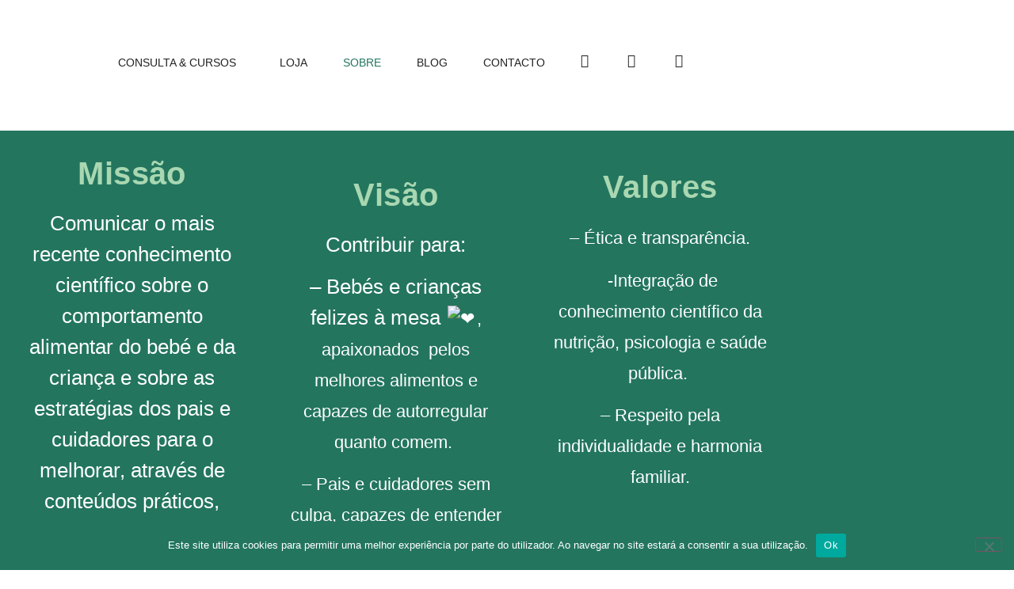

--- FILE ---
content_type: text/html; charset=UTF-8
request_url: https://injoy.com.pt/a-lisa/
body_size: 32283
content:
<!DOCTYPE html>
<html lang="pt-PT">
<head>
	<meta charset="UTF-8">
		<meta name='robots' content='index, follow, max-image-preview:large, max-snippet:-1, max-video-preview:-1' />

<!-- Google Tag Manager by PYS -->
    <script data-cfasync="false" data-pagespeed-no-defer>
	    window.dataLayerPYS = window.dataLayerPYS || [];
	</script>
<!-- End Google Tag Manager by PYS -->
	<!-- This site is optimized with the Yoast SEO plugin v26.7 - https://yoast.com/wordpress/plugins/seo/ -->
	<title>Sobre o Injoy - Injoy - Nutrição Infantil</title>
	<link rel="canonical" href="https://injoy.com.pt/a-lisa/" />
	<meta property="og:locale" content="pt_PT" />
	<meta property="og:type" content="article" />
	<meta property="og:title" content="Sobre o Injoy - Injoy - Nutrição Infantil" />
	<meta property="og:description" content="Missão Comunicar o mais recente conhecimento científico sobre o comportamento alimentar do bebé e da criança e sobre as estratégias dos pais e cuidadores para o melhorar, através de conteúdos práticos, intuitivos e úteis. Visão Contribuir para: &#8211; Bebés e crianças felizes à mesa , apaixonados  pelos melhores alimentos e capazes de autorregular quanto comem.  &#8211; Pais e [&hellip;]" />
	<meta property="og:url" content="https://injoy.com.pt/a-lisa/" />
	<meta property="og:site_name" content="Injoy - Nutrição Infantil" />
	<meta property="article:publisher" content="https://www.facebook.com/InjoyNutricao/" />
	<meta property="article:modified_time" content="2025-10-06T13:06:46+00:00" />
	<meta property="og:image" content="https://ssl.gstatic.com/mail/emoji/v7/png48/emoji_u2764.png" />
	<meta name="twitter:card" content="summary_large_image" />
	<meta name="twitter:site" content="@LisaGAfonso" />
	<meta name="twitter:label1" content="Tempo estimado de leitura" />
	<meta name="twitter:data1" content="7 minutos" />
	<script type="application/ld+json" class="yoast-schema-graph">{"@context":"https://schema.org","@graph":[{"@type":"WebPage","@id":"https://injoy.com.pt/a-lisa/","url":"https://injoy.com.pt/a-lisa/","name":"Sobre o Injoy - Injoy - Nutrição Infantil","isPartOf":{"@id":"https://injoy.com.pt/#website"},"primaryImageOfPage":{"@id":"https://injoy.com.pt/a-lisa/#primaryimage"},"image":{"@id":"https://injoy.com.pt/a-lisa/#primaryimage"},"thumbnailUrl":"https://ssl.gstatic.com/mail/emoji/v7/png48/emoji_u2764.png","datePublished":"2016-11-16T23:25:25+00:00","dateModified":"2025-10-06T13:06:46+00:00","breadcrumb":{"@id":"https://injoy.com.pt/a-lisa/#breadcrumb"},"inLanguage":"pt-PT","potentialAction":[{"@type":"ReadAction","target":["https://injoy.com.pt/a-lisa/"]}]},{"@type":"ImageObject","inLanguage":"pt-PT","@id":"https://injoy.com.pt/a-lisa/#primaryimage","url":"https://ssl.gstatic.com/mail/emoji/v7/png48/emoji_u2764.png","contentUrl":"https://ssl.gstatic.com/mail/emoji/v7/png48/emoji_u2764.png"},{"@type":"BreadcrumbList","@id":"https://injoy.com.pt/a-lisa/#breadcrumb","itemListElement":[{"@type":"ListItem","position":1,"name":"Início","item":"https://injoy.com.pt/"},{"@type":"ListItem","position":2,"name":"Sobre o Injoy"}]},{"@type":"WebSite","@id":"https://injoy.com.pt/#website","url":"https://injoy.com.pt/","name":"Injoy - Nutrição Infantil","description":"","publisher":{"@id":"https://injoy.com.pt/#organization"},"potentialAction":[{"@type":"SearchAction","target":{"@type":"EntryPoint","urlTemplate":"https://injoy.com.pt/?s={search_term_string}"},"query-input":{"@type":"PropertyValueSpecification","valueRequired":true,"valueName":"search_term_string"}}],"inLanguage":"pt-PT"},{"@type":"Organization","@id":"https://injoy.com.pt/#organization","name":"Injoy - Nutrição Infantil","url":"https://injoy.com.pt/","logo":{"@type":"ImageObject","inLanguage":"pt-PT","@id":"https://injoy.com.pt/#/schema/logo/image/","url":"https://injoy.com.pt/wp-content/uploads/2020/09/injoy-logo_Site_v5.png","contentUrl":"https://injoy.com.pt/wp-content/uploads/2020/09/injoy-logo_Site_v5.png","width":350,"height":195,"caption":"Injoy - Nutrição Infantil"},"image":{"@id":"https://injoy.com.pt/#/schema/logo/image/"},"sameAs":["https://www.facebook.com/InjoyNutricao/","https://x.com/LisaGAfonso","https://www.instagram.com/injoynutricaoinfantil/","https://www.linkedin.com/in/lisa-gomes-afonso/"]}]}</script>
	<!-- / Yoast SEO plugin. -->


<link rel='dns-prefetch' href='//www.googletagmanager.com' />
<link rel='dns-prefetch' href='//hcaptcha.com' />
<link rel="alternate" type="application/rss+xml" title="Injoy - Nutrição Infantil &raquo; Feed" href="https://injoy.com.pt/feed/" />
<link rel="alternate" type="application/rss+xml" title="Injoy - Nutrição Infantil &raquo; Feed de comentários" href="https://injoy.com.pt/comments/feed/" />
<link rel="alternate" title="oEmbed (JSON)" type="application/json+oembed" href="https://injoy.com.pt/wp-json/oembed/1.0/embed?url=https%3A%2F%2Finjoy.com.pt%2Fa-lisa%2F" />
<link rel="alternate" title="oEmbed (XML)" type="text/xml+oembed" href="https://injoy.com.pt/wp-json/oembed/1.0/embed?url=https%3A%2F%2Finjoy.com.pt%2Fa-lisa%2F&#038;format=xml" />
<style id='wp-img-auto-sizes-contain-inline-css'>
img:is([sizes=auto i],[sizes^="auto," i]){contain-intrinsic-size:3000px 1500px}
/*# sourceURL=wp-img-auto-sizes-contain-inline-css */
</style>
<link rel='stylesheet' id='menu-icon-font-awesome-css' href='https://injoy.com.pt/wp-content/plugins/menu-icons/css/fontawesome/css/all.min.css?ver=5.15.4' media='all' />
<link rel='stylesheet' id='menu-icons-extra-css' href='https://injoy.com.pt/wp-content/plugins/menu-icons/css/extra.min.css?ver=0.13.20' media='all' />
<link rel='stylesheet' id='hfe-widgets-style-css' href='https://injoy.com.pt/wp-content/plugins/header-footer-elementor/inc/widgets-css/frontend.css?ver=2.8.1' media='all' />
<link rel='stylesheet' id='hfe-woo-product-grid-css' href='https://injoy.com.pt/wp-content/plugins/header-footer-elementor/inc/widgets-css/woo-products.css?ver=2.8.1' media='all' />
<link rel='stylesheet' id='embedpress-css-css' href='https://injoy.com.pt/wp-content/plugins/embedpress/assets/css/embedpress.css?ver=1767612309' media='all' />
<link rel='stylesheet' id='embedpress-blocks-style-css' href='https://injoy.com.pt/wp-content/plugins/embedpress/assets/css/blocks.build.css?ver=1767612309' media='all' />
<link rel='stylesheet' id='embedpress-lazy-load-css-css' href='https://injoy.com.pt/wp-content/plugins/embedpress/assets/css/lazy-load.css?ver=1767612309' media='all' />
<style id='wp-emoji-styles-inline-css'>

	img.wp-smiley, img.emoji {
		display: inline !important;
		border: none !important;
		box-shadow: none !important;
		height: 1em !important;
		width: 1em !important;
		margin: 0 0.07em !important;
		vertical-align: -0.1em !important;
		background: none !important;
		padding: 0 !important;
	}
/*# sourceURL=wp-emoji-styles-inline-css */
</style>
<style id='classic-theme-styles-inline-css'>
/*! This file is auto-generated */
.wp-block-button__link{color:#fff;background-color:#32373c;border-radius:9999px;box-shadow:none;text-decoration:none;padding:calc(.667em + 2px) calc(1.333em + 2px);font-size:1.125em}.wp-block-file__button{background:#32373c;color:#fff;text-decoration:none}
/*# sourceURL=/wp-includes/css/classic-themes.min.css */
</style>
<style id='global-styles-inline-css'>
:root{--wp--preset--aspect-ratio--square: 1;--wp--preset--aspect-ratio--4-3: 4/3;--wp--preset--aspect-ratio--3-4: 3/4;--wp--preset--aspect-ratio--3-2: 3/2;--wp--preset--aspect-ratio--2-3: 2/3;--wp--preset--aspect-ratio--16-9: 16/9;--wp--preset--aspect-ratio--9-16: 9/16;--wp--preset--color--black: #000000;--wp--preset--color--cyan-bluish-gray: #abb8c3;--wp--preset--color--white: #ffffff;--wp--preset--color--pale-pink: #f78da7;--wp--preset--color--vivid-red: #cf2e2e;--wp--preset--color--luminous-vivid-orange: #ff6900;--wp--preset--color--luminous-vivid-amber: #fcb900;--wp--preset--color--light-green-cyan: #7bdcb5;--wp--preset--color--vivid-green-cyan: #00d084;--wp--preset--color--pale-cyan-blue: #8ed1fc;--wp--preset--color--vivid-cyan-blue: #0693e3;--wp--preset--color--vivid-purple: #9b51e0;--wp--preset--gradient--vivid-cyan-blue-to-vivid-purple: linear-gradient(135deg,rgb(6,147,227) 0%,rgb(155,81,224) 100%);--wp--preset--gradient--light-green-cyan-to-vivid-green-cyan: linear-gradient(135deg,rgb(122,220,180) 0%,rgb(0,208,130) 100%);--wp--preset--gradient--luminous-vivid-amber-to-luminous-vivid-orange: linear-gradient(135deg,rgb(252,185,0) 0%,rgb(255,105,0) 100%);--wp--preset--gradient--luminous-vivid-orange-to-vivid-red: linear-gradient(135deg,rgb(255,105,0) 0%,rgb(207,46,46) 100%);--wp--preset--gradient--very-light-gray-to-cyan-bluish-gray: linear-gradient(135deg,rgb(238,238,238) 0%,rgb(169,184,195) 100%);--wp--preset--gradient--cool-to-warm-spectrum: linear-gradient(135deg,rgb(74,234,220) 0%,rgb(151,120,209) 20%,rgb(207,42,186) 40%,rgb(238,44,130) 60%,rgb(251,105,98) 80%,rgb(254,248,76) 100%);--wp--preset--gradient--blush-light-purple: linear-gradient(135deg,rgb(255,206,236) 0%,rgb(152,150,240) 100%);--wp--preset--gradient--blush-bordeaux: linear-gradient(135deg,rgb(254,205,165) 0%,rgb(254,45,45) 50%,rgb(107,0,62) 100%);--wp--preset--gradient--luminous-dusk: linear-gradient(135deg,rgb(255,203,112) 0%,rgb(199,81,192) 50%,rgb(65,88,208) 100%);--wp--preset--gradient--pale-ocean: linear-gradient(135deg,rgb(255,245,203) 0%,rgb(182,227,212) 50%,rgb(51,167,181) 100%);--wp--preset--gradient--electric-grass: linear-gradient(135deg,rgb(202,248,128) 0%,rgb(113,206,126) 100%);--wp--preset--gradient--midnight: linear-gradient(135deg,rgb(2,3,129) 0%,rgb(40,116,252) 100%);--wp--preset--font-size--small: 13px;--wp--preset--font-size--medium: 20px;--wp--preset--font-size--large: 36px;--wp--preset--font-size--x-large: 42px;--wp--preset--spacing--20: 0.44rem;--wp--preset--spacing--30: 0.67rem;--wp--preset--spacing--40: 1rem;--wp--preset--spacing--50: 1.5rem;--wp--preset--spacing--60: 2.25rem;--wp--preset--spacing--70: 3.38rem;--wp--preset--spacing--80: 5.06rem;--wp--preset--shadow--natural: 6px 6px 9px rgba(0, 0, 0, 0.2);--wp--preset--shadow--deep: 12px 12px 50px rgba(0, 0, 0, 0.4);--wp--preset--shadow--sharp: 6px 6px 0px rgba(0, 0, 0, 0.2);--wp--preset--shadow--outlined: 6px 6px 0px -3px rgb(255, 255, 255), 6px 6px rgb(0, 0, 0);--wp--preset--shadow--crisp: 6px 6px 0px rgb(0, 0, 0);}:where(.is-layout-flex){gap: 0.5em;}:where(.is-layout-grid){gap: 0.5em;}body .is-layout-flex{display: flex;}.is-layout-flex{flex-wrap: wrap;align-items: center;}.is-layout-flex > :is(*, div){margin: 0;}body .is-layout-grid{display: grid;}.is-layout-grid > :is(*, div){margin: 0;}:where(.wp-block-columns.is-layout-flex){gap: 2em;}:where(.wp-block-columns.is-layout-grid){gap: 2em;}:where(.wp-block-post-template.is-layout-flex){gap: 1.25em;}:where(.wp-block-post-template.is-layout-grid){gap: 1.25em;}.has-black-color{color: var(--wp--preset--color--black) !important;}.has-cyan-bluish-gray-color{color: var(--wp--preset--color--cyan-bluish-gray) !important;}.has-white-color{color: var(--wp--preset--color--white) !important;}.has-pale-pink-color{color: var(--wp--preset--color--pale-pink) !important;}.has-vivid-red-color{color: var(--wp--preset--color--vivid-red) !important;}.has-luminous-vivid-orange-color{color: var(--wp--preset--color--luminous-vivid-orange) !important;}.has-luminous-vivid-amber-color{color: var(--wp--preset--color--luminous-vivid-amber) !important;}.has-light-green-cyan-color{color: var(--wp--preset--color--light-green-cyan) !important;}.has-vivid-green-cyan-color{color: var(--wp--preset--color--vivid-green-cyan) !important;}.has-pale-cyan-blue-color{color: var(--wp--preset--color--pale-cyan-blue) !important;}.has-vivid-cyan-blue-color{color: var(--wp--preset--color--vivid-cyan-blue) !important;}.has-vivid-purple-color{color: var(--wp--preset--color--vivid-purple) !important;}.has-black-background-color{background-color: var(--wp--preset--color--black) !important;}.has-cyan-bluish-gray-background-color{background-color: var(--wp--preset--color--cyan-bluish-gray) !important;}.has-white-background-color{background-color: var(--wp--preset--color--white) !important;}.has-pale-pink-background-color{background-color: var(--wp--preset--color--pale-pink) !important;}.has-vivid-red-background-color{background-color: var(--wp--preset--color--vivid-red) !important;}.has-luminous-vivid-orange-background-color{background-color: var(--wp--preset--color--luminous-vivid-orange) !important;}.has-luminous-vivid-amber-background-color{background-color: var(--wp--preset--color--luminous-vivid-amber) !important;}.has-light-green-cyan-background-color{background-color: var(--wp--preset--color--light-green-cyan) !important;}.has-vivid-green-cyan-background-color{background-color: var(--wp--preset--color--vivid-green-cyan) !important;}.has-pale-cyan-blue-background-color{background-color: var(--wp--preset--color--pale-cyan-blue) !important;}.has-vivid-cyan-blue-background-color{background-color: var(--wp--preset--color--vivid-cyan-blue) !important;}.has-vivid-purple-background-color{background-color: var(--wp--preset--color--vivid-purple) !important;}.has-black-border-color{border-color: var(--wp--preset--color--black) !important;}.has-cyan-bluish-gray-border-color{border-color: var(--wp--preset--color--cyan-bluish-gray) !important;}.has-white-border-color{border-color: var(--wp--preset--color--white) !important;}.has-pale-pink-border-color{border-color: var(--wp--preset--color--pale-pink) !important;}.has-vivid-red-border-color{border-color: var(--wp--preset--color--vivid-red) !important;}.has-luminous-vivid-orange-border-color{border-color: var(--wp--preset--color--luminous-vivid-orange) !important;}.has-luminous-vivid-amber-border-color{border-color: var(--wp--preset--color--luminous-vivid-amber) !important;}.has-light-green-cyan-border-color{border-color: var(--wp--preset--color--light-green-cyan) !important;}.has-vivid-green-cyan-border-color{border-color: var(--wp--preset--color--vivid-green-cyan) !important;}.has-pale-cyan-blue-border-color{border-color: var(--wp--preset--color--pale-cyan-blue) !important;}.has-vivid-cyan-blue-border-color{border-color: var(--wp--preset--color--vivid-cyan-blue) !important;}.has-vivid-purple-border-color{border-color: var(--wp--preset--color--vivid-purple) !important;}.has-vivid-cyan-blue-to-vivid-purple-gradient-background{background: var(--wp--preset--gradient--vivid-cyan-blue-to-vivid-purple) !important;}.has-light-green-cyan-to-vivid-green-cyan-gradient-background{background: var(--wp--preset--gradient--light-green-cyan-to-vivid-green-cyan) !important;}.has-luminous-vivid-amber-to-luminous-vivid-orange-gradient-background{background: var(--wp--preset--gradient--luminous-vivid-amber-to-luminous-vivid-orange) !important;}.has-luminous-vivid-orange-to-vivid-red-gradient-background{background: var(--wp--preset--gradient--luminous-vivid-orange-to-vivid-red) !important;}.has-very-light-gray-to-cyan-bluish-gray-gradient-background{background: var(--wp--preset--gradient--very-light-gray-to-cyan-bluish-gray) !important;}.has-cool-to-warm-spectrum-gradient-background{background: var(--wp--preset--gradient--cool-to-warm-spectrum) !important;}.has-blush-light-purple-gradient-background{background: var(--wp--preset--gradient--blush-light-purple) !important;}.has-blush-bordeaux-gradient-background{background: var(--wp--preset--gradient--blush-bordeaux) !important;}.has-luminous-dusk-gradient-background{background: var(--wp--preset--gradient--luminous-dusk) !important;}.has-pale-ocean-gradient-background{background: var(--wp--preset--gradient--pale-ocean) !important;}.has-electric-grass-gradient-background{background: var(--wp--preset--gradient--electric-grass) !important;}.has-midnight-gradient-background{background: var(--wp--preset--gradient--midnight) !important;}.has-small-font-size{font-size: var(--wp--preset--font-size--small) !important;}.has-medium-font-size{font-size: var(--wp--preset--font-size--medium) !important;}.has-large-font-size{font-size: var(--wp--preset--font-size--large) !important;}.has-x-large-font-size{font-size: var(--wp--preset--font-size--x-large) !important;}
:where(.wp-block-post-template.is-layout-flex){gap: 1.25em;}:where(.wp-block-post-template.is-layout-grid){gap: 1.25em;}
:where(.wp-block-term-template.is-layout-flex){gap: 1.25em;}:where(.wp-block-term-template.is-layout-grid){gap: 1.25em;}
:where(.wp-block-columns.is-layout-flex){gap: 2em;}:where(.wp-block-columns.is-layout-grid){gap: 2em;}
:root :where(.wp-block-pullquote){font-size: 1.5em;line-height: 1.6;}
/*# sourceURL=global-styles-inline-css */
</style>
<link rel='stylesheet' id='sistema-css' href='https://injoy.com.pt/wp-content/plugins/absites/Sistema/Assets/sistema.css?ver=6.9' media='all' />
<link rel='stylesheet' id='cookie-notice-front-css' href='https://injoy.com.pt/wp-content/plugins/cookie-notice/css/front.min.css?ver=2.5.11' media='all' />
<link rel='stylesheet' id='SFSImainCss-css' href='https://injoy.com.pt/wp-content/plugins/ultimate-social-media-icons/css/sfsi-style.css?ver=2.9.6' media='all' />
<link rel='stylesheet' id='woocommerce-layout-css' href='https://injoy.com.pt/wp-content/plugins/woocommerce/assets/css/woocommerce-layout.css?ver=10.4.3' media='all' />
<link rel='stylesheet' id='woocommerce-smallscreen-css' href='https://injoy.com.pt/wp-content/plugins/woocommerce/assets/css/woocommerce-smallscreen.css?ver=10.4.3' media='only screen and (max-width: 768px)' />
<link rel='stylesheet' id='woocommerce-general-css' href='https://injoy.com.pt/wp-content/plugins/woocommerce/assets/css/woocommerce.css?ver=10.4.3' media='all' />
<style id='woocommerce-inline-inline-css'>
.woocommerce form .form-row .required { visibility: visible; }
/*# sourceURL=woocommerce-inline-inline-css */
</style>
<link rel='stylesheet' id='hfe-style-css' href='https://injoy.com.pt/wp-content/plugins/header-footer-elementor/assets/css/header-footer-elementor.css?ver=2.8.1' media='all' />
<link rel='stylesheet' id='elementor-icons-css' href='https://injoy.com.pt/wp-content/plugins/elementor/assets/lib/eicons/css/elementor-icons.min.css?ver=5.45.0' media='all' />
<link rel='stylesheet' id='elementor-frontend-css' href='https://injoy.com.pt/wp-content/plugins/elementor/assets/css/frontend.min.css?ver=3.34.1' media='all' />
<link rel='stylesheet' id='elementor-post-413-css' href='https://injoy.com.pt/wp-content/uploads/elementor/css/post-413.css?ver=1768260393' media='all' />
<link rel='stylesheet' id='widget-heading-css' href='https://injoy.com.pt/wp-content/plugins/elementor/assets/css/widget-heading.min.css?ver=3.34.1' media='all' />
<link rel='stylesheet' id='widget-spacer-css' href='https://injoy.com.pt/wp-content/plugins/elementor/assets/css/widget-spacer.min.css?ver=3.34.1' media='all' />
<link rel='stylesheet' id='widget-image-css' href='https://injoy.com.pt/wp-content/plugins/elementor/assets/css/widget-image.min.css?ver=3.34.1' media='all' />
<link rel='stylesheet' id='elementor-post-14-css' href='https://injoy.com.pt/wp-content/uploads/elementor/css/post-14.css?ver=1768260706' media='all' />
<link rel='stylesheet' id='elementor-post-3388-css' href='https://injoy.com.pt/wp-content/uploads/elementor/css/post-3388.css?ver=1768260393' media='all' />
<link rel='stylesheet' id='elementor-post-3396-css' href='https://injoy.com.pt/wp-content/uploads/elementor/css/post-3396.css?ver=1768260393' media='all' />
<link rel='stylesheet' id='hello-elementor-css' href='https://injoy.com.pt/wp-content/themes/hello-elementor/style.min.css?ver=2.9.0' media='all' />
<link rel='stylesheet' id='hello-elementor-theme-style-css' href='https://injoy.com.pt/wp-content/themes/hello-elementor/theme.min.css?ver=2.9.0' media='all' />
<link rel='stylesheet' id='hfe-elementor-icons-css' href='https://injoy.com.pt/wp-content/plugins/elementor/assets/lib/eicons/css/elementor-icons.min.css?ver=5.34.0' media='all' />
<link rel='stylesheet' id='hfe-icons-list-css' href='https://injoy.com.pt/wp-content/plugins/elementor/assets/css/widget-icon-list.min.css?ver=3.24.3' media='all' />
<link rel='stylesheet' id='hfe-social-icons-css' href='https://injoy.com.pt/wp-content/plugins/elementor/assets/css/widget-social-icons.min.css?ver=3.24.0' media='all' />
<link rel='stylesheet' id='hfe-social-share-icons-brands-css' href='https://injoy.com.pt/wp-content/plugins/elementor/assets/lib/font-awesome/css/brands.css?ver=5.15.3' media='all' />
<link rel='stylesheet' id='hfe-social-share-icons-fontawesome-css' href='https://injoy.com.pt/wp-content/plugins/elementor/assets/lib/font-awesome/css/fontawesome.css?ver=5.15.3' media='all' />
<link rel='stylesheet' id='hfe-nav-menu-icons-css' href='https://injoy.com.pt/wp-content/plugins/elementor/assets/lib/font-awesome/css/solid.css?ver=5.15.3' media='all' />
<link rel='stylesheet' id='hfe-widget-blockquote-css' href='https://injoy.com.pt/wp-content/plugins/elementor-pro/assets/css/widget-blockquote.min.css?ver=3.25.0' media='all' />
<link rel='stylesheet' id='hfe-mega-menu-css' href='https://injoy.com.pt/wp-content/plugins/elementor-pro/assets/css/widget-mega-menu.min.css?ver=3.26.2' media='all' />
<link rel='stylesheet' id='hfe-nav-menu-widget-css' href='https://injoy.com.pt/wp-content/plugins/elementor-pro/assets/css/widget-nav-menu.min.css?ver=3.26.0' media='all' />
<link rel='stylesheet' id='hello-elementor-child-style-css' href='https://injoy.com.pt/wp-content/themes/hello-elementor-child/style.css?ver=1.0.0' media='all' />
<link rel='stylesheet' id='moove_gdpr_frontend-css' href='https://injoy.com.pt/wp-content/plugins/gdpr-cookie-compliance/dist/styles/gdpr-main.css?ver=4.15.2' media='all' />
<style id='moove_gdpr_frontend-inline-css'>
#moove_gdpr_cookie_modal,#moove_gdpr_cookie_info_bar,.gdpr_cookie_settings_shortcode_content{font-family:Nunito,sans-serif}#moove_gdpr_save_popup_settings_button{background-color:#373737;color:#fff}#moove_gdpr_save_popup_settings_button:hover{background-color:#000}#moove_gdpr_cookie_info_bar .moove-gdpr-info-bar-container .moove-gdpr-info-bar-content a.mgbutton,#moove_gdpr_cookie_info_bar .moove-gdpr-info-bar-container .moove-gdpr-info-bar-content button.mgbutton{background-color:#0C4DA2}#moove_gdpr_cookie_modal .moove-gdpr-modal-content .moove-gdpr-modal-footer-content .moove-gdpr-button-holder a.mgbutton,#moove_gdpr_cookie_modal .moove-gdpr-modal-content .moove-gdpr-modal-footer-content .moove-gdpr-button-holder button.mgbutton,.gdpr_cookie_settings_shortcode_content .gdpr-shr-button.button-green{background-color:#0C4DA2;border-color:#0C4DA2}#moove_gdpr_cookie_modal .moove-gdpr-modal-content .moove-gdpr-modal-footer-content .moove-gdpr-button-holder a.mgbutton:hover,#moove_gdpr_cookie_modal .moove-gdpr-modal-content .moove-gdpr-modal-footer-content .moove-gdpr-button-holder button.mgbutton:hover,.gdpr_cookie_settings_shortcode_content .gdpr-shr-button.button-green:hover{background-color:#fff;color:#0C4DA2}#moove_gdpr_cookie_modal .moove-gdpr-modal-content .moove-gdpr-modal-close i,#moove_gdpr_cookie_modal .moove-gdpr-modal-content .moove-gdpr-modal-close span.gdpr-icon{background-color:#0C4DA2;border:1px solid #0C4DA2}#moove_gdpr_cookie_info_bar span.change-settings-button.focus-g,#moove_gdpr_cookie_info_bar span.change-settings-button:focus,#moove_gdpr_cookie_info_bar button.change-settings-button.focus-g,#moove_gdpr_cookie_info_bar button.change-settings-button:focus{-webkit-box-shadow:0 0 1px 3px #0C4DA2;-moz-box-shadow:0 0 1px 3px #0C4DA2;box-shadow:0 0 1px 3px #0C4DA2}#moove_gdpr_cookie_modal .moove-gdpr-modal-content .moove-gdpr-modal-close i:hover,#moove_gdpr_cookie_modal .moove-gdpr-modal-content .moove-gdpr-modal-close span.gdpr-icon:hover,#moove_gdpr_cookie_info_bar span[data-href]>u.change-settings-button{color:#0C4DA2}#moove_gdpr_cookie_modal .moove-gdpr-modal-content .moove-gdpr-modal-left-content #moove-gdpr-menu li.menu-item-selected a span.gdpr-icon,#moove_gdpr_cookie_modal .moove-gdpr-modal-content .moove-gdpr-modal-left-content #moove-gdpr-menu li.menu-item-selected button span.gdpr-icon{color:inherit}#moove_gdpr_cookie_modal .moove-gdpr-modal-content .moove-gdpr-modal-left-content #moove-gdpr-menu li a span.gdpr-icon,#moove_gdpr_cookie_modal .moove-gdpr-modal-content .moove-gdpr-modal-left-content #moove-gdpr-menu li button span.gdpr-icon{color:inherit}#moove_gdpr_cookie_modal .gdpr-acc-link{line-height:0;font-size:0;color:transparent;position:absolute}#moove_gdpr_cookie_modal .moove-gdpr-modal-content .moove-gdpr-modal-close:hover i,#moove_gdpr_cookie_modal .moove-gdpr-modal-content .moove-gdpr-modal-left-content #moove-gdpr-menu li a,#moove_gdpr_cookie_modal .moove-gdpr-modal-content .moove-gdpr-modal-left-content #moove-gdpr-menu li button,#moove_gdpr_cookie_modal .moove-gdpr-modal-content .moove-gdpr-modal-left-content #moove-gdpr-menu li button i,#moove_gdpr_cookie_modal .moove-gdpr-modal-content .moove-gdpr-modal-left-content #moove-gdpr-menu li a i,#moove_gdpr_cookie_modal .moove-gdpr-modal-content .moove-gdpr-tab-main .moove-gdpr-tab-main-content a:hover,#moove_gdpr_cookie_info_bar.moove-gdpr-dark-scheme .moove-gdpr-info-bar-container .moove-gdpr-info-bar-content a.mgbutton:hover,#moove_gdpr_cookie_info_bar.moove-gdpr-dark-scheme .moove-gdpr-info-bar-container .moove-gdpr-info-bar-content button.mgbutton:hover,#moove_gdpr_cookie_info_bar.moove-gdpr-dark-scheme .moove-gdpr-info-bar-container .moove-gdpr-info-bar-content a:hover,#moove_gdpr_cookie_info_bar.moove-gdpr-dark-scheme .moove-gdpr-info-bar-container .moove-gdpr-info-bar-content button:hover,#moove_gdpr_cookie_info_bar.moove-gdpr-dark-scheme .moove-gdpr-info-bar-container .moove-gdpr-info-bar-content span.change-settings-button:hover,#moove_gdpr_cookie_info_bar.moove-gdpr-dark-scheme .moove-gdpr-info-bar-container .moove-gdpr-info-bar-content button.change-settings-button:hover,#moove_gdpr_cookie_info_bar.moove-gdpr-dark-scheme .moove-gdpr-info-bar-container .moove-gdpr-info-bar-content u.change-settings-button:hover,#moove_gdpr_cookie_info_bar span[data-href]>u.change-settings-button,#moove_gdpr_cookie_info_bar.moove-gdpr-dark-scheme .moove-gdpr-info-bar-container .moove-gdpr-info-bar-content a.mgbutton.focus-g,#moove_gdpr_cookie_info_bar.moove-gdpr-dark-scheme .moove-gdpr-info-bar-container .moove-gdpr-info-bar-content button.mgbutton.focus-g,#moove_gdpr_cookie_info_bar.moove-gdpr-dark-scheme .moove-gdpr-info-bar-container .moove-gdpr-info-bar-content a.focus-g,#moove_gdpr_cookie_info_bar.moove-gdpr-dark-scheme .moove-gdpr-info-bar-container .moove-gdpr-info-bar-content button.focus-g,#moove_gdpr_cookie_info_bar.moove-gdpr-dark-scheme .moove-gdpr-info-bar-container .moove-gdpr-info-bar-content a.mgbutton:focus,#moove_gdpr_cookie_info_bar.moove-gdpr-dark-scheme .moove-gdpr-info-bar-container .moove-gdpr-info-bar-content button.mgbutton:focus,#moove_gdpr_cookie_info_bar.moove-gdpr-dark-scheme .moove-gdpr-info-bar-container .moove-gdpr-info-bar-content a:focus,#moove_gdpr_cookie_info_bar.moove-gdpr-dark-scheme .moove-gdpr-info-bar-container .moove-gdpr-info-bar-content button:focus,#moove_gdpr_cookie_info_bar.moove-gdpr-dark-scheme .moove-gdpr-info-bar-container .moove-gdpr-info-bar-content span.change-settings-button.focus-g,span.change-settings-button:focus,button.change-settings-button.focus-g,button.change-settings-button:focus,#moove_gdpr_cookie_info_bar.moove-gdpr-dark-scheme .moove-gdpr-info-bar-container .moove-gdpr-info-bar-content u.change-settings-button.focus-g,#moove_gdpr_cookie_info_bar.moove-gdpr-dark-scheme .moove-gdpr-info-bar-container .moove-gdpr-info-bar-content u.change-settings-button:focus{color:#0C4DA2}#moove_gdpr_cookie_modal.gdpr_lightbox-hide{display:none}
/*# sourceURL=moove_gdpr_frontend-inline-css */
</style>
<link rel='stylesheet' id='elementor-gf-local-roboto-css' href='https://injoy.com.pt/wp-content/uploads/elementor/google-fonts/css/roboto.css?ver=1742254068' media='all' />
<link rel='stylesheet' id='elementor-gf-local-robotoslab-css' href='https://injoy.com.pt/wp-content/uploads/elementor/google-fonts/css/robotoslab.css?ver=1742254082' media='all' />
<link rel='stylesheet' id='elementor-gf-local-montserrat-css' href='https://injoy.com.pt/wp-content/uploads/elementor/google-fonts/css/montserrat.css?ver=1742254102' media='all' />
<link rel='stylesheet' id='elementor-icons-shared-0-css' href='https://injoy.com.pt/wp-content/plugins/elementor/assets/lib/font-awesome/css/fontawesome.min.css?ver=5.15.3' media='all' />
<link rel='stylesheet' id='elementor-icons-fa-solid-css' href='https://injoy.com.pt/wp-content/plugins/elementor/assets/lib/font-awesome/css/solid.min.css?ver=5.15.3' media='all' />
<link rel='stylesheet' id='elementor-icons-fa-regular-css' href='https://injoy.com.pt/wp-content/plugins/elementor/assets/lib/font-awesome/css/regular.min.css?ver=5.15.3' media='all' />
<link rel='stylesheet' id='elementor-icons-fa-brands-css' href='https://injoy.com.pt/wp-content/plugins/elementor/assets/lib/font-awesome/css/brands.min.css?ver=5.15.3' media='all' />
<script src="https://injoy.com.pt/wp-includes/js/jquery/jquery.min.js?ver=3.7.1" id="jquery-core-js"></script>
<script src="https://injoy.com.pt/wp-includes/js/jquery/jquery-migrate.min.js?ver=3.4.1" id="jquery-migrate-js"></script>
<script id="jquery-js-after">
!function($){"use strict";$(document).ready(function(){$(this).scrollTop()>100&&$(".hfe-scroll-to-top-wrap").removeClass("hfe-scroll-to-top-hide"),$(window).scroll(function(){$(this).scrollTop()<100?$(".hfe-scroll-to-top-wrap").fadeOut(300):$(".hfe-scroll-to-top-wrap").fadeIn(300)}),$(".hfe-scroll-to-top-wrap").on("click",function(){$("html, body").animate({scrollTop:0},300);return!1})})}(jQuery);
!function($){'use strict';$(document).ready(function(){var bar=$('.hfe-reading-progress-bar');if(!bar.length)return;$(window).on('scroll',function(){var s=$(window).scrollTop(),d=$(document).height()-$(window).height(),p=d? s/d*100:0;bar.css('width',p+'%')});});}(jQuery);
//# sourceURL=jquery-js-after
</script>
<script src="https://injoy.com.pt/wp-content/plugins/absites/Sistema/Assets/sistema.js?ver=1768285628" id="sistema-js"></script>
<script id="cookie-notice-front-js-before">
var cnArgs = {"ajaxUrl":"https:\/\/injoy.com.pt\/wp-admin\/admin-ajax.php","nonce":"47e4e1c6bd","hideEffect":"fade","position":"bottom","onScroll":false,"onScrollOffset":100,"onClick":false,"cookieName":"cookie_notice_accepted","cookieTime":2592000,"cookieTimeRejected":2592000,"globalCookie":false,"redirection":false,"cache":false,"revokeCookies":false,"revokeCookiesOpt":"automatic"};

//# sourceURL=cookie-notice-front-js-before
</script>
<script src="https://injoy.com.pt/wp-content/plugins/cookie-notice/js/front.min.js?ver=2.5.11" id="cookie-notice-front-js"></script>
<script src="https://injoy.com.pt/wp-content/plugins/woocommerce/assets/js/jquery-blockui/jquery.blockUI.min.js?ver=2.7.0-wc.10.4.3" id="wc-jquery-blockui-js" defer data-wp-strategy="defer"></script>
<script src="https://injoy.com.pt/wp-content/plugins/woocommerce/assets/js/js-cookie/js.cookie.min.js?ver=2.1.4-wc.10.4.3" id="wc-js-cookie-js" defer data-wp-strategy="defer"></script>
<script id="woocommerce-js-extra">
var woocommerce_params = {"ajax_url":"/wp-admin/admin-ajax.php","wc_ajax_url":"/?wc-ajax=%%endpoint%%","i18n_password_show":"Show password","i18n_password_hide":"Hide password"};
//# sourceURL=woocommerce-js-extra
</script>
<script src="https://injoy.com.pt/wp-content/plugins/woocommerce/assets/js/frontend/woocommerce.min.js?ver=10.4.3" id="woocommerce-js" defer data-wp-strategy="defer"></script>

<!-- Google tag (gtag.js) snippet added by Site Kit -->
<!-- Google Analytics snippet added by Site Kit -->
<script src="https://www.googletagmanager.com/gtag/js?id=G-YKVN4SMQWP&l=dataLayerPYS" id="google_gtagjs-js" async></script>
<script id="google_gtagjs-js-after">
window.dataLayerPYS = window.dataLayerPYS || [];function gtag(){dataLayerPYS.push(arguments);}
gtag("set","linker",{"domains":["injoy.com.pt"]});
gtag("js", new Date());
gtag("set", "developer_id.dZTNiMT", true);
gtag("config", "G-YKVN4SMQWP");
//# sourceURL=google_gtagjs-js-after
</script>
<link rel="https://api.w.org/" href="https://injoy.com.pt/wp-json/" /><link rel="alternate" title="JSON" type="application/json" href="https://injoy.com.pt/wp-json/wp/v2/pages/14" /><link rel="EditURI" type="application/rsd+xml" title="RSD" href="https://injoy.com.pt/xmlrpc.php?rsd" />
<meta name="generator" content="WordPress 6.9" />
<meta name="generator" content="WooCommerce 10.4.3" />
<link rel='shortlink' href='https://injoy.com.pt/?p=14' />
<meta name="generator" content="Site Kit by Google 1.170.0" /><script id="mcjs">!function(c,h,i,m,p){m=c.createElement(h),p=c.getElementsByTagName(h)[0],m.async=1,m.src=i,p.parentNode.insertBefore(m,p)}(document,"script","https://chimpstatic.com/mcjs-connected/js/users/6b9b4e60df9f047489a5af789/f8c9d25656a3a0f58f98ecc2b.js");</script><script type='text/javascript' data-cfasync='false'>var _mmunch = {'front': false, 'page': false, 'post': false, 'category': false, 'author': false, 'search': false, 'attachment': false, 'tag': false};_mmunch['page'] = true; _mmunch['pageData'] = {"ID":14,"post_name":"a-lisa","post_title":"Sobre o Injoy","post_type":"page","post_author":"3","post_status":"publish"};</script><script data-cfasync="false" src="//a.mailmunch.co/app/v1/site.js" id="mailmunch-script" data-plugin="mc_mm" data-mailmunch-site-id="1017106" async></script><meta name="follow.[base64]" content="8deHFaM0Es5ShsdyMSmC"/><style>
.h-captcha{position:relative;display:block;margin-bottom:2rem;padding:0;clear:both}.h-captcha[data-size="normal"]{width:303px;height:78px}.h-captcha[data-size="compact"]{width:164px;height:144px}.h-captcha[data-size="invisible"]{display:none}.h-captcha::before{content:'';display:block;position:absolute;top:0;left:0;background:url(https://injoy.com.pt/wp-content/plugins/hcaptcha-for-forms-and-more/assets/images/hcaptcha-div-logo.svg) no-repeat;border:1px solid transparent;border-radius:4px}.h-captcha[data-size="normal"]::before{width:300px;height:74px;background-position:94% 28%}.h-captcha[data-size="compact"]::before{width:156px;height:136px;background-position:50% 79%}.h-captcha[data-theme="light"]::before,body.is-light-theme .h-captcha[data-theme="auto"]::before,.h-captcha[data-theme="auto"]::before{background-color:#fafafa;border:1px solid #e0e0e0}.h-captcha[data-theme="dark"]::before,body.is-dark-theme .h-captcha[data-theme="auto"]::before,html.wp-dark-mode-active .h-captcha[data-theme="auto"]::before,html.drdt-dark-mode .h-captcha[data-theme="auto"]::before{background-image:url(https://injoy.com.pt/wp-content/plugins/hcaptcha-for-forms-and-more/assets/images/hcaptcha-div-logo-white.svg);background-repeat:no-repeat;background-color:#333;border:1px solid #f5f5f5}.h-captcha[data-size="invisible"]::before{display:none}.h-captcha iframe{position:relative}div[style*="z-index: 2147483647"] div[style*="border-width: 11px"][style*="position: absolute"][style*="pointer-events: none"]{border-style:none}
</style>
	<noscript><style>.woocommerce-product-gallery{ opacity: 1 !important; }</style></noscript>
	<meta name="generator" content="Elementor 3.34.1; features: additional_custom_breakpoints; settings: css_print_method-external, google_font-enabled, font_display-auto">
			<style>
				.e-con.e-parent:nth-of-type(n+4):not(.e-lazyloaded):not(.e-no-lazyload),
				.e-con.e-parent:nth-of-type(n+4):not(.e-lazyloaded):not(.e-no-lazyload) * {
					background-image: none !important;
				}
				@media screen and (max-height: 1024px) {
					.e-con.e-parent:nth-of-type(n+3):not(.e-lazyloaded):not(.e-no-lazyload),
					.e-con.e-parent:nth-of-type(n+3):not(.e-lazyloaded):not(.e-no-lazyload) * {
						background-image: none !important;
					}
				}
				@media screen and (max-height: 640px) {
					.e-con.e-parent:nth-of-type(n+2):not(.e-lazyloaded):not(.e-no-lazyload),
					.e-con.e-parent:nth-of-type(n+2):not(.e-lazyloaded):not(.e-no-lazyload) * {
						background-image: none !important;
					}
				}
			</style>
			<link rel="icon" href="https://injoy.com.pt/wp-content/uploads/2020/07/cropped-injoy_cab3-1-32x32.png" sizes="32x32" />
<link rel="icon" href="https://injoy.com.pt/wp-content/uploads/2020/07/cropped-injoy_cab3-1-192x192.png" sizes="192x192" />
<link rel="apple-touch-icon" href="https://injoy.com.pt/wp-content/uploads/2020/07/cropped-injoy_cab3-1-180x180.png" />
<meta name="msapplication-TileImage" content="https://injoy.com.pt/wp-content/uploads/2020/07/cropped-injoy_cab3-1-270x270.png" />
		<style id="wp-custom-css">
			main.post{
	max-width: 1000px;
	margin: auto;
}
main.post .page-content{
	width:66%;
	display: inline-block;	
	vertical-align: top;
}
main.post .sidebar{
	width:33%;	
	display: inline-block;
	padding: 20px;
	vertical-align: top;
}
.elementor-element .variations_form{
	max-width: 350px;
  margin: auto !important;
	font-size: 20px;
}
.elementor-element .variations_form .single_add_to_cart_button{
	font-size:15px;
	position:relative;
	top:-20px
}
.elementor-element .variations_form .value{
	width: 75%
}
@media only screen and (max-width:991px){
	#main-header .logo img{
		width: 150px;
	}
	#main-header .logo{
		text-align: center;
		display: block;
	}
}
.post-type-archive-product .ajax_add_to_cart{
	display:none !important;	
}
.woocommerce-notices-wrapper{
	max-width: 1000px;
    display: block;
    margin: auto;
}
.elementor-widget-woolentor-product-tab .ajax_add_to_cart{
	display: none !important;
}
.quantity .qty{
	padding: 6px 0px;
}
.product-item{
	box-shadow: 0px 0px 10px rgba(0,0,0,0.3);
		border: 3px solid #0F7B5C;
	padding-bottom: 0px;
}
.price{
	text-align: left;
}
.product_meta{
	text-align: left;
}
.product_meta a{
	background: #22745E;
	color:white !important;
	padding: 5px;
	text-transform: uppercase;
	font-size: 11px;
	border-radius: 5px;
	margin-right: 5px;
}
.archive .product .add_to_cart_button{
	display: none;
}
.archive .product .price{
	text-align: center;
	margin-bottom: 10px;
	color: white !important;
	font-size: 18px !important; 
}
.archive .product{
	background: #0C785D;
	text-align: center;
}
.archive .product img{
	background: white;
}
.archive .product h2{
	color: white;
	font-size: 20px !important;
	margin-top: -10px !important;
}
.elementor-widget-container{
	border: none !important;
}
.elementor-pagination{
	margin: 20px 0px !important;
}
.sidebar{
	text-align: center;
}
.sidebar ul{
	text-align: left;
}
.sidebar .“widget{
	margin-top: 50px !important;
}
#menuheader a{
	padding-left: 30px;
}

h1.entry-title{
	   font-size: 27px;
		margin-bottom: 30px;
    padding-left: 9px;
	text-align: center;
	color: #23755E;
	font-weight: bolder;
}
@media only screen and (max-width: 800px){
	main.post .page-content{
		width: 100%
	}
	main.post .sidebar{
		width: 100%
	}
}
.single-product .variations_form .single_add_to_cart_button.button{
	margin-top: 20px !important;
}
.page-id-1857 .entry-title{
	display: none;
}		</style>
			<meta name="viewport" content="width=device-width, initial-scale=1.0, viewport-fit=cover" /></head>
<body data-rsssl=1 class="wp-singular page-template page-template-elementor_canvas page page-id-14 wp-theme-hello-elementor wp-child-theme-hello-elementor-child theme-hello-elementor cookies-not-set sfsi_actvite_theme_cute woocommerce-no-js ehf-header ehf-footer ehf-template-hello-elementor ehf-stylesheet-hello-elementor-child elementor-default elementor-template-canvas elementor-kit-413 elementor-page elementor-page-14">
			<header id="masthead" itemscope="itemscope" itemtype="https://schema.org/WPHeader">
			<p class="main-title bhf-hidden" itemprop="headline"><a href="https://injoy.com.pt" title="Injoy &#8211; Nutrição Infantil" rel="home">Injoy &#8211; Nutrição Infantil</a></p>
					<div data-elementor-type="wp-post" data-elementor-id="3388" class="elementor elementor-3388" data-elementor-post-type="elementor-hf">
						<section class="elementor-section elementor-top-section elementor-element elementor-element-8c41dd3 elementor-section-boxed elementor-section-height-default elementor-section-height-default" data-id="8c41dd3" data-element_type="section" data-settings="{&quot;background_background&quot;:&quot;classic&quot;}">
						<div class="elementor-container elementor-column-gap-default">
					<div class="elementor-column elementor-col-100 elementor-top-column elementor-element elementor-element-c678d9f" data-id="c678d9f" data-element_type="column">
			<div class="elementor-widget-wrap elementor-element-populated">
						<div class="elementor-element elementor-element-85b3e19 elementor-widget-mobile__width-initial elementor-widget elementor-widget-image" data-id="85b3e19" data-element_type="widget" data-widget_type="image.default">
				<div class="elementor-widget-container">
																<a href="https://injoy.com.pt/">
							<img width="350" height="195" src="https://injoy.com.pt/wp-content/uploads/2023/12/injoy-logo_Site_v5.png" class="attachment-large size-large wp-image-3390" alt="" srcset="https://injoy.com.pt/wp-content/uploads/2023/12/injoy-logo_Site_v5.png 350w, https://injoy.com.pt/wp-content/uploads/2023/12/injoy-logo_Site_v5-300x167.png 300w" sizes="(max-width: 350px) 100vw, 350px" />								</a>
															</div>
				</div>
				<div class="elementor-element elementor-element-d8caff3 hfe-nav-menu__align-center hfe-nav-menu__breakpoint-mobile elementor-widget-mobile__width-initial hfe-submenu-icon-arrow hfe-submenu-animation-none hfe-link-redirect-child elementor-widget elementor-widget-navigation-menu" data-id="d8caff3" data-element_type="widget" id="menuheader" data-settings="{&quot;padding_horizontal_menu_item_tablet&quot;:{&quot;unit&quot;:&quot;px&quot;,&quot;size&quot;:8,&quot;sizes&quot;:[]},&quot;menu_space_between_tablet&quot;:{&quot;unit&quot;:&quot;px&quot;,&quot;size&quot;:0,&quot;sizes&quot;:[]},&quot;toggle_size_mobile&quot;:{&quot;unit&quot;:&quot;px&quot;,&quot;size&quot;:23,&quot;sizes&quot;:[]},&quot;toggle_border_width_mobile&quot;:{&quot;unit&quot;:&quot;px&quot;,&quot;size&quot;:0,&quot;sizes&quot;:[]},&quot;distance_from_menu_mobile&quot;:{&quot;unit&quot;:&quot;px&quot;,&quot;size&quot;:38,&quot;sizes&quot;:[]},&quot;padding_horizontal_menu_item&quot;:{&quot;unit&quot;:&quot;px&quot;,&quot;size&quot;:15,&quot;sizes&quot;:[]},&quot;padding_horizontal_menu_item_mobile&quot;:{&quot;unit&quot;:&quot;px&quot;,&quot;size&quot;:&quot;&quot;,&quot;sizes&quot;:[]},&quot;padding_vertical_menu_item&quot;:{&quot;unit&quot;:&quot;px&quot;,&quot;size&quot;:15,&quot;sizes&quot;:[]},&quot;padding_vertical_menu_item_tablet&quot;:{&quot;unit&quot;:&quot;px&quot;,&quot;size&quot;:&quot;&quot;,&quot;sizes&quot;:[]},&quot;padding_vertical_menu_item_mobile&quot;:{&quot;unit&quot;:&quot;px&quot;,&quot;size&quot;:&quot;&quot;,&quot;sizes&quot;:[]},&quot;menu_space_between&quot;:{&quot;unit&quot;:&quot;px&quot;,&quot;size&quot;:&quot;&quot;,&quot;sizes&quot;:[]},&quot;menu_space_between_mobile&quot;:{&quot;unit&quot;:&quot;px&quot;,&quot;size&quot;:&quot;&quot;,&quot;sizes&quot;:[]},&quot;menu_row_space&quot;:{&quot;unit&quot;:&quot;px&quot;,&quot;size&quot;:&quot;&quot;,&quot;sizes&quot;:[]},&quot;menu_row_space_tablet&quot;:{&quot;unit&quot;:&quot;px&quot;,&quot;size&quot;:&quot;&quot;,&quot;sizes&quot;:[]},&quot;menu_row_space_mobile&quot;:{&quot;unit&quot;:&quot;px&quot;,&quot;size&quot;:&quot;&quot;,&quot;sizes&quot;:[]},&quot;dropdown_border_radius&quot;:{&quot;unit&quot;:&quot;px&quot;,&quot;top&quot;:&quot;&quot;,&quot;right&quot;:&quot;&quot;,&quot;bottom&quot;:&quot;&quot;,&quot;left&quot;:&quot;&quot;,&quot;isLinked&quot;:true},&quot;dropdown_border_radius_tablet&quot;:{&quot;unit&quot;:&quot;px&quot;,&quot;top&quot;:&quot;&quot;,&quot;right&quot;:&quot;&quot;,&quot;bottom&quot;:&quot;&quot;,&quot;left&quot;:&quot;&quot;,&quot;isLinked&quot;:true},&quot;dropdown_border_radius_mobile&quot;:{&quot;unit&quot;:&quot;px&quot;,&quot;top&quot;:&quot;&quot;,&quot;right&quot;:&quot;&quot;,&quot;bottom&quot;:&quot;&quot;,&quot;left&quot;:&quot;&quot;,&quot;isLinked&quot;:true},&quot;width_dropdown_item&quot;:{&quot;unit&quot;:&quot;px&quot;,&quot;size&quot;:&quot;220&quot;,&quot;sizes&quot;:[]},&quot;width_dropdown_item_tablet&quot;:{&quot;unit&quot;:&quot;px&quot;,&quot;size&quot;:&quot;&quot;,&quot;sizes&quot;:[]},&quot;width_dropdown_item_mobile&quot;:{&quot;unit&quot;:&quot;px&quot;,&quot;size&quot;:&quot;&quot;,&quot;sizes&quot;:[]},&quot;padding_horizontal_dropdown_item&quot;:{&quot;unit&quot;:&quot;px&quot;,&quot;size&quot;:&quot;&quot;,&quot;sizes&quot;:[]},&quot;padding_horizontal_dropdown_item_tablet&quot;:{&quot;unit&quot;:&quot;px&quot;,&quot;size&quot;:&quot;&quot;,&quot;sizes&quot;:[]},&quot;padding_horizontal_dropdown_item_mobile&quot;:{&quot;unit&quot;:&quot;px&quot;,&quot;size&quot;:&quot;&quot;,&quot;sizes&quot;:[]},&quot;padding_vertical_dropdown_item&quot;:{&quot;unit&quot;:&quot;px&quot;,&quot;size&quot;:15,&quot;sizes&quot;:[]},&quot;padding_vertical_dropdown_item_tablet&quot;:{&quot;unit&quot;:&quot;px&quot;,&quot;size&quot;:&quot;&quot;,&quot;sizes&quot;:[]},&quot;padding_vertical_dropdown_item_mobile&quot;:{&quot;unit&quot;:&quot;px&quot;,&quot;size&quot;:&quot;&quot;,&quot;sizes&quot;:[]},&quot;distance_from_menu&quot;:{&quot;unit&quot;:&quot;px&quot;,&quot;size&quot;:&quot;&quot;,&quot;sizes&quot;:[]},&quot;distance_from_menu_tablet&quot;:{&quot;unit&quot;:&quot;px&quot;,&quot;size&quot;:&quot;&quot;,&quot;sizes&quot;:[]},&quot;toggle_size&quot;:{&quot;unit&quot;:&quot;px&quot;,&quot;size&quot;:&quot;&quot;,&quot;sizes&quot;:[]},&quot;toggle_size_tablet&quot;:{&quot;unit&quot;:&quot;px&quot;,&quot;size&quot;:&quot;&quot;,&quot;sizes&quot;:[]},&quot;toggle_border_width&quot;:{&quot;unit&quot;:&quot;px&quot;,&quot;size&quot;:&quot;&quot;,&quot;sizes&quot;:[]},&quot;toggle_border_width_tablet&quot;:{&quot;unit&quot;:&quot;px&quot;,&quot;size&quot;:&quot;&quot;,&quot;sizes&quot;:[]},&quot;toggle_border_radius&quot;:{&quot;unit&quot;:&quot;px&quot;,&quot;size&quot;:&quot;&quot;,&quot;sizes&quot;:[]},&quot;toggle_border_radius_tablet&quot;:{&quot;unit&quot;:&quot;px&quot;,&quot;size&quot;:&quot;&quot;,&quot;sizes&quot;:[]},&quot;toggle_border_radius_mobile&quot;:{&quot;unit&quot;:&quot;px&quot;,&quot;size&quot;:&quot;&quot;,&quot;sizes&quot;:[]}}" data-widget_type="navigation-menu.default">
				<div class="elementor-widget-container">
								<div class="hfe-nav-menu hfe-layout-horizontal hfe-nav-menu-layout horizontal hfe-pointer__none" data-layout="horizontal">
				<div role="button" class="hfe-nav-menu__toggle elementor-clickable" tabindex="0" aria-label="Menu Toggle">
					<span class="screen-reader-text">Menu</span>
					<div class="hfe-nav-menu-icon">
						<i aria-hidden="true"  class="fas fa-align-justify"></i>					</div>
				</div>
				<nav class="hfe-nav-menu__layout-horizontal hfe-nav-menu__submenu-arrow" data-toggle-icon="&lt;i aria-hidden=&quot;true&quot; tabindex=&quot;0&quot; class=&quot;fas fa-align-justify&quot;&gt;&lt;/i&gt;" data-close-icon="&lt;i aria-hidden=&quot;true&quot; tabindex=&quot;0&quot; class=&quot;far fa-window-close&quot;&gt;&lt;/i&gt;" data-full-width="">
					<ul id="menu-1-d8caff3" class="hfe-nav-menu"><li id="menu-item-2576" class="menu-item menu-item-type-custom menu-item-object-custom menu-item-has-children parent hfe-has-submenu hfe-creative-menu"><div class="hfe-has-submenu-container" tabindex="0" role="button" aria-haspopup="true" aria-expanded="false"><a href="#" class = "hfe-menu-item">Consulta &#038; Cursos<span class='hfe-menu-toggle sub-arrow hfe-menu-child-0'><i class='fa'></i></span></a></div>
<ul class="sub-menu">
	<li id="menu-item-945" class="menu-item menu-item-type-post_type menu-item-object-page hfe-creative-menu"><a href="https://injoy.com.pt/consulta-nutricao/" class = "hfe-sub-menu-item">Consulta de Nutrição</a></li>
	<li id="menu-item-2270" class="menu-item menu-item-type-post_type menu-item-object-product hfe-creative-menu"><a href="https://injoy.com.pt/produto/curso-de-introducao-de-alimentos-dos-pures-ao-baby-led-weaning/" class = "hfe-sub-menu-item">Curso de Introdução de Alimentos: dos Purés ao BLW (Direto)</a></li>
	<li id="menu-item-4308" class="menu-item menu-item-type-post_type menu-item-object-product hfe-creative-menu"><a href="https://injoy.com.pt/produto/curso-de-diversificacao-alimentar-para-profissionais-de-saude-2/" class = "hfe-sub-menu-item">Curso de Diversificação Alimentar para Profissionais de Saúde</a></li>
	<li id="menu-item-2774" class="menu-item menu-item-type-post_type menu-item-object-product hfe-creative-menu"><a href="https://injoy.com.pt/produto/curso-de-recusa-alimentar/" class = "hfe-sub-menu-item">Curso de Recusa alimentar (Direto)</a></li>
	<li id="menu-item-2506" class="menu-item menu-item-type-post_type menu-item-object-product hfe-creative-menu"><a href="https://injoy.com.pt/produto/mini-curso-de-introducao-de-alimentos-gravado-3/" class = "hfe-sub-menu-item">Mini-Curso de Introdução de Alimentos (Gravado)</a></li>
	<li id="menu-item-2653" class="menu-item menu-item-type-post_type menu-item-object-product hfe-creative-menu"><a href="https://injoy.com.pt/produto/curso-papas-para-bebe-on-line/" class = "hfe-sub-menu-item">Curso ‘Papas para Bebé’ (Gravado)</a></li>
</ul>
</li>
<li id="menu-item-2430" class="menu-item menu-item-type-custom menu-item-object-custom parent hfe-creative-menu"><a href="https://injoy.com.pt/loja" class = "hfe-menu-item">Loja</a></li>
<li id="menu-item-185" class="menu-item menu-item-type-post_type menu-item-object-page current-menu-item page_item page-item-14 current_page_item parent hfe-creative-menu"><a href="https://injoy.com.pt/a-lisa/" class = "hfe-menu-item">Sobre</a></li>
<li id="menu-item-252" class="menu-item menu-item-type-post_type menu-item-object-page parent hfe-creative-menu"><a href="https://injoy.com.pt/blog/" class = "hfe-menu-item">Blog</a></li>
<li id="menu-item-181" class="menu-item menu-item-type-post_type menu-item-object-page parent hfe-creative-menu"><a href="https://injoy.com.pt/contactos/" class = "hfe-menu-item">Contacto</a></li>
<li id="menu-item-3401" class="menu-item menu-item-type-custom menu-item-object-custom parent hfe-creative-menu"><a href="https://www.facebook.com/InjoyNutricao" class = "hfe-menu-item"><i class="_mi _before fab fa-facebook-f" aria-hidden="true"></i><span>‎</span></a></li>
<li id="menu-item-3402" class="menu-item menu-item-type-custom menu-item-object-custom parent hfe-creative-menu"><a href="https://www.instagram.com/injoynutricaoinfantil/" class = "hfe-menu-item"><i class="_mi _before fab fa-instagram" aria-hidden="true"></i><span>‎</span></a></li>
<li id="menu-item-3403" class="menu-item menu-item-type-custom menu-item-object-custom parent hfe-creative-menu"><a href="https://www.youtube.com/channel/UCwoFH4TKtCMcpAiIuFQQJCw" class = "hfe-menu-item"><i class="_mi _before fab fa-youtube" aria-hidden="true"></i><span>‎</span></a></li>
</ul> 
				</nav>
			</div>
							</div>
				</div>
					</div>
		</div>
					</div>
		</section>
				</div>
				</header>

	<div class='mailmunch-forms-before-post' style='display: none !important;'></div>		<div data-elementor-type="wp-page" data-elementor-id="14" class="elementor elementor-14" data-elementor-post-type="page">
						<section class="elementor-section elementor-top-section elementor-element elementor-element-2dc60328 elementor-section-height-min-height elementor-section-stretched elementor-section-boxed elementor-section-height-default elementor-section-items-middle" data-id="2dc60328" data-element_type="section" data-settings="{&quot;background_background&quot;:&quot;classic&quot;,&quot;stretch_section&quot;:&quot;section-stretched&quot;}">
						<div class="elementor-container elementor-column-gap-wider">
					<div class="elementor-column elementor-col-33 elementor-top-column elementor-element elementor-element-4d315acd" data-id="4d315acd" data-element_type="column">
			<div class="elementor-widget-wrap elementor-element-populated">
						<div class="elementor-element elementor-element-2b92d3ca elementor-widget elementor-widget-heading" data-id="2b92d3ca" data-element_type="widget" data-widget_type="heading.default">
				<div class="elementor-widget-container">
					<h1 class="elementor-heading-title elementor-size-default">Missão</h1>				</div>
				</div>
				<div class="elementor-element elementor-element-2ad164db elementor-widget elementor-widget-text-editor" data-id="2ad164db" data-element_type="widget" data-widget_type="text-editor.default">
				<div class="elementor-widget-container">
									<p>Comunicar o mais recente conhecimento científico sobre o comportamento alimentar do bebé e da criança e sobre as estratégias dos pais e cuidadores para o melhorar, através de conteúdos práticos, intuitivos e úteis.</p><p><br></p><p><br></p><p><br></p>								</div>
				</div>
					</div>
		</div>
				<div class="elementor-column elementor-col-33 elementor-top-column elementor-element elementor-element-c3dca41" data-id="c3dca41" data-element_type="column">
			<div class="elementor-widget-wrap elementor-element-populated">
						<div class="elementor-element elementor-element-248e9e1 elementor-widget elementor-widget-heading" data-id="248e9e1" data-element_type="widget" data-widget_type="heading.default">
				<div class="elementor-widget-container">
					<h1 class="elementor-heading-title elementor-size-default">Visão</h1>				</div>
				</div>
				<div class="elementor-element elementor-element-4106594 elementor-widget elementor-widget-text-editor" data-id="4106594" data-element_type="widget" data-widget_type="text-editor.default">
				<div class="elementor-widget-container">
									<p>Contribuir para:</p><p>&#8211; Bebés e crianças felizes à mesa <img decoding="async" style="color: inherit; font-family: Montserrat, sans-serif; font-size: 22px; font-style: normal; font-variant-ligatures: normal; font-variant-caps: normal; margin-right: 0.2ex; margin-left: 0.2ex; height: 24px; width: 24px;" src="https://ssl.gstatic.com/mail/emoji/v7/png48/emoji_u2764.png" alt="❤" data-goomoji="2764" /><span style="color: inherit; font-family: Montserrat, sans-serif; font-size: 22px;">, apaixonados </span><span style="color: inherit; font-family: Montserrat, sans-serif; font-size: 22px;"> pelos melhores alimentos </span><span style="color: inherit; font-family: Montserrat, sans-serif; font-size: 22px;">e capazes de autorregular quanto comem. </span></p><p><span style="color: inherit; font-family: Montserrat, sans-serif; font-size: 22px;">&#8211; Pais e cuidadores sem culpa, capazes de entender os sinais do bebé/criança à mesa e de responder de forma confiante, adequada, assertiva e positiva.</span></p>								</div>
				</div>
					</div>
		</div>
				<div class="elementor-column elementor-col-33 elementor-top-column elementor-element elementor-element-2f3e1ac" data-id="2f3e1ac" data-element_type="column">
			<div class="elementor-widget-wrap elementor-element-populated">
						<div class="elementor-element elementor-element-1fa3eac elementor-widget elementor-widget-heading" data-id="1fa3eac" data-element_type="widget" data-widget_type="heading.default">
				<div class="elementor-widget-container">
					<h1 class="elementor-heading-title elementor-size-default">Valores</h1>				</div>
				</div>
				<div class="elementor-element elementor-element-fc7dbf9 elementor-widget elementor-widget-text-editor" data-id="fc7dbf9" data-element_type="widget" data-widget_type="text-editor.default">
				<div class="elementor-widget-container">
									<p><span style="font-family: Montserrat, sans-serif; font-size: 22px; font-style: normal; font-variant-ligatures: normal; font-variant-caps: normal;">&#8211; Ética e transparência.</span></p>
<p><span style="font-family: Montserrat, sans-serif; font-size: 22px; font-style: normal; font-variant-ligatures: normal; font-variant-caps: normal;">&nbsp;-Integração de conhecimento científico da nutrição, psicologia e saúde pública.&nbsp;</span></p>
<p><span style="font-family: Montserrat, sans-serif; font-size: 22px; font-style: normal; font-variant-ligatures: normal; font-variant-caps: normal;">&#8211; Respeito pela individualidade e harmonia familiar.</span></p><p><span style="font-family: Montserrat, sans-serif; font-size: 22px; font-style: normal; font-variant-ligatures: normal; font-variant-caps: normal;"><br></span></p><p><span style="font-family: Montserrat, sans-serif; font-size: 22px; font-style: normal; font-variant-ligatures: normal; font-variant-caps: normal;"><br></span></p><p><span style="font-family: Montserrat, sans-serif; font-size: 22px; font-style: normal; font-variant-ligatures: normal; font-variant-caps: normal;"><br></span></p><p><span style="font-family: Montserrat, sans-serif; font-size: 22px; font-style: normal; font-variant-ligatures: normal; font-variant-caps: normal;"><br></span></p>								</div>
				</div>
					</div>
		</div>
					</div>
		</section>
				<section class="elementor-section elementor-top-section elementor-element elementor-element-3b2b302 elementor-section-stretched elementor-section-boxed elementor-section-height-default elementor-section-height-default" data-id="3b2b302" data-element_type="section" data-settings="{&quot;stretch_section&quot;:&quot;section-stretched&quot;}">
						<div class="elementor-container elementor-column-gap-default">
					<div class="elementor-column elementor-col-50 elementor-top-column elementor-element elementor-element-7932bdd" data-id="7932bdd" data-element_type="column">
			<div class="elementor-widget-wrap elementor-element-populated">
						<div class="elementor-element elementor-element-7078edf elementor-widget elementor-widget-spacer" data-id="7078edf" data-element_type="widget" data-widget_type="spacer.default">
				<div class="elementor-widget-container">
							<div class="elementor-spacer">
			<div class="elementor-spacer-inner"></div>
		</div>
						</div>
				</div>
				<div class="elementor-element elementor-element-79c3164 elementor-widget elementor-widget-image" data-id="79c3164" data-element_type="widget" data-widget_type="image.default">
				<div class="elementor-widget-container">
												<figure class="wp-caption">
										<img fetchpriority="high" decoding="async" width="298" height="312" src="https://injoy.com.pt/wp-content/uploads/2025/01/Foto-Lisa.png" class="attachment-full size-full wp-image-3921" alt="Foto da Lisa" srcset="https://injoy.com.pt/wp-content/uploads/2025/01/Foto-Lisa.png 298w, https://injoy.com.pt/wp-content/uploads/2025/01/Foto-Lisa-287x300.png 287w" sizes="(max-width: 298px) 100vw, 298px" />											<figcaption class="widget-image-caption wp-caption-text"></figcaption>
										</figure>
									</div>
				</div>
					</div>
		</div>
				<div class="elementor-column elementor-col-50 elementor-top-column elementor-element elementor-element-266b62c" data-id="266b62c" data-element_type="column">
			<div class="elementor-widget-wrap elementor-element-populated">
						<div class="elementor-element elementor-element-03c229b elementor-widget elementor-widget-spacer" data-id="03c229b" data-element_type="widget" data-widget_type="spacer.default">
				<div class="elementor-widget-container">
							<div class="elementor-spacer">
			<div class="elementor-spacer-inner"></div>
		</div>
						</div>
				</div>
				<div class="elementor-element elementor-element-f6a831c elementor-widget elementor-widget-text-editor" data-id="f6a831c" data-element_type="widget" data-widget_type="text-editor.default">
				<div class="elementor-widget-container">
									<p><strong style="color: inherit; font-family: Montserrat, sans-serif; font-size: 22px; background-color: rgba(255, 255, 255, 0);">Lisa Afonso </strong></p><div class='mailmunch-forms-in-post-middle' style='display: none !important;'></div><p>Nutricionista (cédula profissional n.º 0512N)</p><p>Mestre em Saúde Pública &amp; Doutorada em Psicologia</p><p>Especialista em Nutrição Comunitária e Saúde Pública </p><p> </p>								</div>
				</div>
					</div>
		</div>
					</div>
		</section>
				<section class="elementor-section elementor-top-section elementor-element elementor-element-741dfbb elementor-section-stretched elementor-section-boxed elementor-section-height-default elementor-section-height-default" data-id="741dfbb" data-element_type="section" data-settings="{&quot;stretch_section&quot;:&quot;section-stretched&quot;}">
						<div class="elementor-container elementor-column-gap-default">
					<div class="elementor-column elementor-col-100 elementor-top-column elementor-element elementor-element-14961e0" data-id="14961e0" data-element_type="column">
			<div class="elementor-widget-wrap elementor-element-populated">
						<div class="elementor-element elementor-element-713c2fc elementor-widget elementor-widget-text-editor" data-id="713c2fc" data-element_type="widget" data-widget_type="text-editor.default">
				<div class="elementor-widget-container">
									<p><b>ÁREAS DE ESPECIALIZAÇÃO:  Nutrição infantil e Educação alimentar</b></p><p>Introdução de alimentos; Padrões alimentares e sua associação com saúde; Obesidade infantil; Práticas parentais e associação com a recusa alimentar e com traços do comportamento alimentar da criança; Regulação do apetite da criança; Estratégias de educação alimentar para a promoção de fruta e vegetais; Teorias da Autodeterminação e do Comportamento Planeado aplicados à educação alimentar; Educação alimentar em meio escolar.</p>								</div>
				</div>
				<div class="elementor-element elementor-element-bca86fd elementor-widget elementor-widget-spacer" data-id="bca86fd" data-element_type="widget" data-widget_type="spacer.default">
				<div class="elementor-widget-container">
							<div class="elementor-spacer">
			<div class="elementor-spacer-inner"></div>
		</div>
						</div>
				</div>
				<div class="elementor-element elementor-element-dd56067 elementor-widget elementor-widget-text-editor" data-id="dd56067" data-element_type="widget" data-widget_type="text-editor.default">
				<div class="elementor-widget-container">
									<p><strong>Experiência Profissional (entre outras):</strong></p><ul><li>Projeto de investigação ‘Práticas parentais e a autorregulação do apetite da criança &#8211; uma intervenção para a prevenção da obesidade infantil’ no âmbito do doutoramento (Faculdade de Psicologia e de Ciências da Educação da Universidade do Porto).</li><li>Projeto de investigação ‘Sabor da Diversidade’, que pretendeu desenvolver e testar uma atividade educativa para a promoção da preferência por vegetais e da valorização da biodiversidade em meio escolar (Escola Superior de Educação da Universidade do Porto).</li><li>Investigadora, coordenadora regional e gestora de comunicação do Projeto ‘<a href="https://ian-af.up.pt/">Inquérito Alimentar Nacional e de Atividade Física</a>’ (Faculdade de Medicina da Universidade do Porto).</li><li>Investigadora do Projeto “Compreender a dinâmica da gordura corporal – o efeito mediador dos padrões e comportamentos alimentares” baseado na avaliação dos 7 anos da coorte de nascimento <a href="https://www.geracao21.com/pt/">Geração 21</a> (Instituto de Saúde Pública da Universidade do Porto).</li><li>Investigadora no projeto europeu &#8216;<a href="https://www.habeat.eu/page0e89.html?a=parents">HabEat- Determining factors and critical periods in food habit formation and breaking in early childhood: a multidisciplinary approach</a>&#8216;, tendo participado na transferência do conhecimento científico para profissionais e público em geral (Faculdade de Medicina da Universidade do Porto).</li><li>Nutricionista do projeto ‘Corpo em Formação’, dirigido a alunos do 1º ciclo do ensino básico e comunidade escolar (Espaço T).</li><li>Nutricionista da Escola Secundária do Castêlo da Maia, tendo acompanhado o serviço de alimentação e realizado sessões individuais e educativas em meio escolar.</li><li>Nutricionista de projeto para a prevenção da obesidade infantil ‘Saber Comer para Bem Crescer’ que envolveu 380 famílias em sessões educativas, de grupo e individuais (Liga dos Amigos do Centro de Saúde da Foz do Sousa).&#8217;</li></ul>								</div>
				</div>
				<div class="elementor-element elementor-element-0131f16 elementor-widget elementor-widget-spacer" data-id="0131f16" data-element_type="widget" data-widget_type="spacer.default">
				<div class="elementor-widget-container">
							<div class="elementor-spacer">
			<div class="elementor-spacer-inner"></div>
		</div>
						</div>
				</div>
				<div class="elementor-element elementor-element-a48a80c elementor-widget elementor-widget-text-editor" data-id="a48a80c" data-element_type="widget" data-widget_type="text-editor.default">
				<div class="elementor-widget-container">
									<h2><span style="background-color: rgba(255, 255, 255, 0);"><b>Comunicações em congressos nacionais e internacionais (entre outras):</b></span></h2>								</div>
				</div>
					</div>
		</div>
					</div>
		</section>
				<section class="elementor-section elementor-top-section elementor-element elementor-element-392a2f1 elementor-section-stretched elementor-section-boxed elementor-section-height-default elementor-section-height-default" data-id="392a2f1" data-element_type="section" data-settings="{&quot;stretch_section&quot;:&quot;section-stretched&quot;}">
						<div class="elementor-container elementor-column-gap-default">
					<div class="elementor-column elementor-col-25 elementor-top-column elementor-element elementor-element-ed8bb2f" data-id="ed8bb2f" data-element_type="column">
			<div class="elementor-widget-wrap elementor-element-populated">
						<div class="elementor-element elementor-element-7c4a3e6 elementor-widget elementor-widget-image" data-id="7c4a3e6" data-element_type="widget" data-widget_type="image.default">
				<div class="elementor-widget-container">
															<img decoding="async" width="768" height="1024" src="https://injoy.com.pt/wp-content/uploads/2020/08/Parentalidade-consciente-768x1024.jpg" class="attachment-large size-large wp-image-871" alt="" srcset="https://injoy.com.pt/wp-content/uploads/2020/08/Parentalidade-consciente-768x1024.jpg 768w, https://injoy.com.pt/wp-content/uploads/2020/08/Parentalidade-consciente-600x800.jpg 600w, https://injoy.com.pt/wp-content/uploads/2020/08/Parentalidade-consciente-225x300.jpg 225w, https://injoy.com.pt/wp-content/uploads/2020/08/Parentalidade-consciente-1152x1536.jpg 1152w, https://injoy.com.pt/wp-content/uploads/2020/08/Parentalidade-consciente.jpg 1536w" sizes="(max-width: 768px) 100vw, 768px" />															</div>
				</div>
				<div class="elementor-element elementor-element-642ba7d elementor-widget elementor-widget-text-editor" data-id="642ba7d" data-element_type="widget" data-widget_type="text-editor.default">
				<div class="elementor-widget-container">
									<p><strong><span style="font-family: Roboto, sans-serif; font-style: normal; font-variant-ligatures: normal; font-variant-caps: normal; background-color: rgba(255, 255, 255, 0); color: #58585a; font-size: 17px;">3º Congresso Parentalidade Consciente (Lagoa, 2019)</span></strong><span style="font-style: normal; font-variant-ligatures: normal; font-variant-caps: normal; font-weight: 400; font-family: Roboto, sans-serif; background-color: rgba(255, 255, 255, 0); color: #58585a; font-size: 17px;">  Oradora com o tema &#8216;Alimentação infantil: é urgente saber promover o p</span><span style="font-style: normal; font-variant-ligatures: normal; font-variant-caps: normal; font-weight: 400; font-family: Roboto, sans-serif; background-color: rgba(255, 255, 255, 0); color: #58585a; font-size: 17px;">razer em bem comer&#8217;.</span></p>								</div>
				</div>
					</div>
		</div>
				<div class="elementor-column elementor-col-25 elementor-top-column elementor-element elementor-element-a532f4f" data-id="a532f4f" data-element_type="column">
			<div class="elementor-widget-wrap elementor-element-populated">
						<div class="elementor-element elementor-element-b7af234 elementor-widget elementor-widget-image" data-id="b7af234" data-element_type="widget" data-widget_type="image.default">
				<div class="elementor-widget-container">
															<img decoding="async" src="https://injoy.com.pt/wp-content/uploads/2020/08/SDT-Conference_v3-scaled.jpg" title="SDT Conference_v3" alt="SDT Conference_v3" loading="lazy" />															</div>
				</div>
				<div class="elementor-element elementor-element-59de95b elementor-widget elementor-widget-text-editor" data-id="59de95b" data-element_type="widget" data-widget_type="text-editor.default">
				<div class="elementor-widget-container">
									<p><span style="font-style: normal; font-variant-ligatures: normal; font-variant-caps: normal; font-family: Roboto, sans-serif; background-color: rgba(255, 255, 255, 0); color: #58585a; font-size: 17px;"><b>7th International Self-determination Theory Conference (Amesterdão, 2019)</b></span><span style="font-style: normal; font-variant-ligatures: normal; font-variant-caps: normal; font-weight: 400; font-family: Roboto, sans-serif; background-color: rgba(255, 255, 255, 0); color: #58585a; font-size: 17px;"> </span><span style="color: #58585a; font-family: Roboto, sans-serif; font-size: 17px; font-style: normal; font-variant-ligatures: normal; font-variant-caps: normal; font-weight: 400; background-color: rgba(255, 255, 255, 0);">&#8211; Apresentação do póster &#8216;Preliminary psychometric properties of a brief measure to assess food parenting practices of structure, control and autonomy support in young children&#8217;. </span></p>								</div>
				</div>
					</div>
		</div>
				<div class="elementor-column elementor-col-25 elementor-top-column elementor-element elementor-element-42b5602" data-id="42b5602" data-element_type="column">
			<div class="elementor-widget-wrap elementor-element-populated">
						<div class="elementor-element elementor-element-c891dd0 elementor-widget elementor-widget-image" data-id="c891dd0" data-element_type="widget" data-widget_type="image.default">
				<div class="elementor-widget-container">
															<img decoding="async" src="https://injoy.com.pt/wp-content/uploads/2020/08/ECO_Oral-communication_v2.jpg" title="ECO_Oral communication_v2" alt="ECO_Oral communication_v2" loading="lazy" />															</div>
				</div>
				<div class="elementor-element elementor-element-8c0e460 elementor-widget elementor-widget-text-editor" data-id="8c0e460" data-element_type="widget" data-widget_type="text-editor.default">
				<div class="elementor-widget-container">
									<p><span style="font-style: normal; font-variant-ligatures: normal; font-variant-caps: normal; font-family: Roboto, sans-serif; background-color: rgba(255, 255, 255, 0); color: #58585a; font-size: 17px;"><b>25th European Congress on Obesity (Viena, 2018)</b></span><span style="font-style: normal; font-variant-ligatures: normal; font-variant-caps: normal; font-weight: 400; font-family: Roboto, sans-serif; background-color: rgba(255, 255, 255, 0); color: #58585a; font-size: 17px;"> </span><span style="color: #58585a; font-family: Roboto, sans-serif; font-size: 17px; font-style: normal; font-variant-ligatures: normal; font-variant-caps: normal; font-weight: 400; background-color: rgba(255, 255, 255, 0);">&#8211; Comunicação oral &#8216; Self-regulation and eating behavior traits in preschool children&#8217;.</span></p>								</div>
				</div>
					</div>
		</div>
				<div class="elementor-column elementor-col-25 elementor-top-column elementor-element elementor-element-37e5b1d" data-id="37e5b1d" data-element_type="column">
			<div class="elementor-widget-wrap elementor-element-populated">
						<div class="elementor-element elementor-element-a1f2255 elementor-widget elementor-widget-image" data-id="a1f2255" data-element_type="widget" data-widget_type="image.default">
				<div class="elementor-widget-container">
															<img decoding="async" src="https://injoy.com.pt/wp-content/uploads/2020/08/EuroEpi_2014-scaled.jpg" title="EuroEpi_2014" alt="EuroEpi_2014" loading="lazy" />															</div>
				</div>
				<div class="elementor-element elementor-element-065b992 elementor-widget elementor-widget-text-editor" data-id="065b992" data-element_type="widget" data-widget_type="text-editor.default">
				<div class="elementor-widget-container">
									<p><span style="font-style: normal; font-variant-ligatures: normal; font-variant-caps: normal; font-family: Roboto, sans-serif; background-color: rgba(255, 255, 255, 0); color: #58585a; font-size: 17px;"><b>European Congress of Epidemiology (Maastricht, 2014)</b></span><span style="font-style: normal; font-variant-ligatures: normal; font-variant-caps: normal; font-weight: 400; font-family: Roboto, sans-serif; background-color: rgba(255, 255, 255, 0); color: #58585a; font-size: 17px;"> </span><span style="color: #58585a; font-family: Roboto, sans-serif; font-size: 17px; font-style: normal; font-variant-ligatures: normal; font-variant-caps: normal; font-weight: 400; background-color: rgba(255, 255, 255, 0);">&#8211; Apresentação do póster &#8216;Bidirectional association between parental child-feeding practices and weight status at 4 and 7 years&#8217;. </span></p>								</div>
				</div>
					</div>
		</div>
					</div>
		</section>
				<section class="elementor-section elementor-top-section elementor-element elementor-element-dfd8f6d elementor-section-stretched elementor-section-boxed elementor-section-height-default elementor-section-height-default" data-id="dfd8f6d" data-element_type="section" data-settings="{&quot;stretch_section&quot;:&quot;section-stretched&quot;}">
						<div class="elementor-container elementor-column-gap-default">
					<div class="elementor-column elementor-col-100 elementor-top-column elementor-element elementor-element-de0d30d" data-id="de0d30d" data-element_type="column">
			<div class="elementor-widget-wrap elementor-element-populated">
						<div class="elementor-element elementor-element-2711328 elementor-widget elementor-widget-spacer" data-id="2711328" data-element_type="widget" data-widget_type="spacer.default">
				<div class="elementor-widget-container">
							<div class="elementor-spacer">
			<div class="elementor-spacer-inner"></div>
		</div>
						</div>
				</div>
				<div class="elementor-element elementor-element-b6fdaf7 elementor-widget elementor-widget-text-editor" data-id="b6fdaf7" data-element_type="widget" data-widget_type="text-editor.default">
				<div class="elementor-widget-container">
									<h2><span style="background-color: rgba(255, 255, 255, 0);"><b>Publicações (entre outras):</b></span></h2><div><span style="background-color: rgba(255, 255, 255, 0);"><b>Artigos científicos</b></span></div><ul><li><a href="https://www.cambridge.org/core/journals/public-health-nutrition/article/abs/taste-of-biodiversity-science-and-sensory-education-with-different-varieties-of-a-vegetable-to-promote-acceptance-among-primary-school-children/48AF9631A321EA5F75EA0500E4390DFA">The taste of biodiversity: science and sensory education with different varieties of a vegetable to promote acceptance among primary school children.</a></li><li><a href="https://ieeexplore.ieee.org/document/9165016">Fammeal: a gamified mobile application for parents and children to help health care centers treat childhood obesity.</a></li><li>A Comprehensive Assessment of Food Parenting Practices: Psychometric Properties of the Portuguese Version of the HomeSTEAD Family Food Practices Survey and Associations with Children’s Weight and Food Intake.</li><li><a style="background-color: rgba(255, 255, 255, 0);" href="https://www.researchgate.net/publication/292989845_Bidirectional_association_between_parental_child-feeding_practices_and_body_mass_index_at_4_and_7_y_of_age">Bidirectional association between parental child-feeding practices and body mass index at 4 and 7 y of age.</a></li><li><a href="https://www.researchgate.net/publication/331787728_Indices_de_adesao_ao_padrao_alimentar_mediterranico_-_a_base_metodologica_para_estudar_a_sua_relacao_com_a_saude">Índices de adesão ao padrão alimentar mediterrânico – a base metodológica para estudar a sua relação com a saúde.</a></li></ul><div><b> </b></div><div><div style="font-style: normal; font-variant-ligatures: normal; font-variant-caps: normal; font-size: 17px; font-family: Roboto, sans-serif; font-weight: 400;"><span style="background-color: rgba(255, 255, 255, 0);"><span style="font-weight: bold;">Guias e Relatórios</span></span></div><ul style="font-style: normal; font-variant-ligatures: normal; font-variant-caps: normal; font-weight: 400; font-size: 17px; font-family: Roboto, sans-serif;"><li>Da mesa à horta: aprendo a gostar de fruta e vegetais: um guia prático para pais e cuidadores de crianças em idade pré-escolar.</li><li><a href="http://epidemiologia.med.up.pt/pdfs/RelCons.pdf">Consumo alimentar e nutricional de crianças em idade pré-escolar – resultados da coorte Geração 21. </a></li><li>Vegetables and fruit: help your child to like them.</li></ul></div>								</div>
				</div>
					</div>
		</div>
					</div>
		</section>
				<section class="elementor-section elementor-top-section elementor-element elementor-element-0173584 elementor-section-stretched elementor-section-boxed elementor-section-height-default elementor-section-height-default" data-id="0173584" data-element_type="section" data-settings="{&quot;stretch_section&quot;:&quot;section-stretched&quot;}">
						<div class="elementor-container elementor-column-gap-default">
					<div class="elementor-column elementor-col-100 elementor-top-column elementor-element elementor-element-81c4f17" data-id="81c4f17" data-element_type="column">
			<div class="elementor-widget-wrap elementor-element-populated">
						<div class="elementor-element elementor-element-252de24 elementor-widget elementor-widget-spacer" data-id="252de24" data-element_type="widget" data-widget_type="spacer.default">
				<div class="elementor-widget-container">
							<div class="elementor-spacer">
			<div class="elementor-spacer-inner"></div>
		</div>
						</div>
				</div>
				<div class="elementor-element elementor-element-b685df5 elementor-widget elementor-widget-text-editor" data-id="b685df5" data-element_type="widget" data-widget_type="text-editor.default">
				<div class="elementor-widget-container">
									<h2><span style="background-color: rgba(255, 255, 255, 0);"><b>Prémios:</b></span></h2>								</div>
				</div>
					</div>
		</div>
					</div>
		</section>
				<section class="elementor-section elementor-top-section elementor-element elementor-element-c75044a elementor-section-stretched elementor-section-boxed elementor-section-height-default elementor-section-height-default" data-id="c75044a" data-element_type="section" data-settings="{&quot;stretch_section&quot;:&quot;section-stretched&quot;}">
						<div class="elementor-container elementor-column-gap-default">
					<div class="elementor-column elementor-col-50 elementor-top-column elementor-element elementor-element-858f81b" data-id="858f81b" data-element_type="column">
			<div class="elementor-widget-wrap elementor-element-populated">
						<div class="elementor-element elementor-element-aec080c elementor-widget elementor-widget-image" data-id="aec080c" data-element_type="widget" data-widget_type="image.default">
				<div class="elementor-widget-container">
															<img decoding="async" width="150" height="150" src="https://injoy.com.pt/wp-content/uploads/2020/08/FOODNUTRITIONAWARDS-150x150.jpg" class="attachment-thumbnail size-thumbnail wp-image-887" alt="" srcset="https://injoy.com.pt/wp-content/uploads/2020/08/FOODNUTRITIONAWARDS-150x150.jpg 150w, https://injoy.com.pt/wp-content/uploads/2020/08/FOODNUTRITIONAWARDS-300x300.jpg 300w, https://injoy.com.pt/wp-content/uploads/2020/08/FOODNUTRITIONAWARDS-100x100.jpg 100w, https://injoy.com.pt/wp-content/uploads/2020/08/FOODNUTRITIONAWARDS-600x601.jpg 600w, https://injoy.com.pt/wp-content/uploads/2020/08/FOODNUTRITIONAWARDS-768x770.jpg 768w, https://injoy.com.pt/wp-content/uploads/2020/08/FOODNUTRITIONAWARDS.jpg 854w" sizes="(max-width: 150px) 100vw, 150px" />															</div>
				</div>
					</div>
		</div>
				<div class="elementor-column elementor-col-50 elementor-top-column elementor-element elementor-element-4cfbd41" data-id="4cfbd41" data-element_type="column">
			<div class="elementor-widget-wrap elementor-element-populated">
						<div class="elementor-element elementor-element-7a8d0d3 elementor-widget elementor-widget-text-editor" data-id="7a8d0d3" data-element_type="widget" data-widget_type="text-editor.default">
				<div class="elementor-widget-container">
									<ul><li><strong>Vencedor na categoria de Investigação &amp; Desenvolvimento.</strong> Carla Lopes, Andreia Oliveira, Lisa Afonso, Teresa Moreira, Catarina Durão, Milton Severo, Sofia Vilela, Elisabete Ramos, Henrique Barros. “Relatório Consumo alimentar e nutricional de crianças em idade pré-escolar – resultados da coorte Geração 21”. Nutrition Awards 2014, APN.</li><li><strong>Menção Honrosa na categoria Iniciativa de Mobilização.</strong> Carla Lopes, Andreia Oliveira, Lisa Afonso, Catarina Durão, Pedro Moreira, Elisabete Pinto, Elisabete Ramos. Da mesa à horta: aprendo a gostar de fruta e vegetais. Instituto de Saúde Pública da Universidade do Porto. Porto, 2014. <em>Nutrition Awards</em> 2014, APN.</li></ul>								</div>
				</div>
					</div>
		</div>
					</div>
		</section>
				<section class="elementor-section elementor-top-section elementor-element elementor-element-2092579 elementor-section-stretched elementor-section-boxed elementor-section-height-default elementor-section-height-default" data-id="2092579" data-element_type="section" data-settings="{&quot;stretch_section&quot;:&quot;section-stretched&quot;}">
						<div class="elementor-container elementor-column-gap-default">
					<div class="elementor-column elementor-col-100 elementor-top-column elementor-element elementor-element-ec66ac8" data-id="ec66ac8" data-element_type="column">
			<div class="elementor-widget-wrap elementor-element-populated">
						<div class="elementor-element elementor-element-a84c15a elementor-widget elementor-widget-spacer" data-id="a84c15a" data-element_type="widget" data-widget_type="spacer.default">
				<div class="elementor-widget-container">
							<div class="elementor-spacer">
			<div class="elementor-spacer-inner"></div>
		</div>
						</div>
				</div>
				<div class="elementor-element elementor-element-22ebc3c elementor-widget elementor-widget-text-editor" data-id="22ebc3c" data-element_type="widget" data-widget_type="text-editor.default">
				<div class="elementor-widget-container">
									<h2><strong>Formação Profissional e Certificação (entre outras):</strong></h2><ul><li><span style="background-color: rgba(255, 255, 255, 0);">2019 &#8211; New Investigators United Autumn School &#8211; European Association for the Study of Obesity (Nápoles, 2019).</span></li><li>2015 &#8211; Certificação de Parentalidade Consciente &#8211; Academia de Parentalidade Consciente (Porto, 2015).</li><li><span style="background-color: rgba(255, 255, 255, 0);">2010 &#8211; Formação de Formadores com a Key Formação Profissional (Porto, 2007).</span><span style="font-style: normal; font-variant-ligatures: normal; font-variant-caps: normal; font-weight: 400; font-family: 'Open Sans', sans-serif; font-size: 14px; background-color: rgba(255, 255, 255, 0);"> </span></li></ul><div><span style="font-family: Open Sans, sans-serif;"><span style="font-size: 14px;"> </span></span></div><div><h2 style="color: #58585a; font-style: normal; font-variant-ligatures: normal; font-variant-caps: normal;"><span style="background-color: rgba(255, 255, 255, 0);"><b>Outras atividades:</b></span></h2><div><span style="font-family: Roboto, sans-serif; font-size: 17px; font-style: normal; font-variant-ligatures: normal; font-variant-caps: normal; font-weight: 400;">Revisão de artigos para as revistas científicas internacionais indexadas <em>Health Informatics Journal</em> e <em>Patient Education and Counseling</em>.</span></div><div><span style="font-family: Roboto, sans-serif; font-size: 17px; font-style: normal; font-variant-ligatures: normal; font-variant-caps: normal; font-weight: 400;"> </span></div><h2 style="color: #58585a; font-style: normal; font-variant-ligatures: normal; font-variant-caps: normal;"><b>Saber mais:</b></h2><p><a style="font-family: 'Open Sans', sans-serif; font-size: 14px; font-style: normal; font-variant-ligatures: normal; font-variant-caps: normal; font-weight: 400; background-color: rgba(255, 255, 255, 0);" href="https://www.linkedin.com/in/lisa-gomes-afonso/">Linkedin</a>,  <a href="https://twitter.com/LisaGAfonso">Twitter </a>ou <a style="font-family: 'Open Sans', sans-serif; font-size: 14px; font-style: normal; font-variant-ligatures: normal; font-variant-caps: normal; font-weight: 400; background-color: rgba(255, 255, 255, 0);" href="https://www.researchgate.net/profile/Lisa_Afonso/info">Researchgate</a></p></div><p style="text-align: left;"> </p>								</div>
				</div>
					</div>
		</div>
					</div>
		</section>
				</div>
		</p><div class='mailmunch-forms-after-post' style='display: none !important;'></div>		<footer itemtype="https://schema.org/WPFooter" itemscope="itemscope" id="colophon" role="contentinfo">
			<div class='footer-width-fixer'>		<div data-elementor-type="wp-post" data-elementor-id="3396" class="elementor elementor-3396" data-elementor-post-type="elementor-hf">
						<section class="elementor-section elementor-top-section elementor-element elementor-element-269698f elementor-section-boxed elementor-section-height-default elementor-section-height-default" data-id="269698f" data-element_type="section">
						<div class="elementor-container elementor-column-gap-default">
					<div class="elementor-column elementor-col-100 elementor-top-column elementor-element elementor-element-d5ffbe6" data-id="d5ffbe6" data-element_type="column">
			<div class="elementor-widget-wrap elementor-element-populated">
						<div class="elementor-element elementor-element-971246c elementor-widget elementor-widget-text-editor" data-id="971246c" data-element_type="widget" data-widget_type="text-editor.default">
				<div class="elementor-widget-container">
									<p>Siga as redes sociais Injoy :)</p>								</div>
				</div>
				<div class="elementor-element elementor-element-4bcbb01 elementor-shape-rounded elementor-grid-0 e-grid-align-center elementor-widget elementor-widget-social-icons" data-id="4bcbb01" data-element_type="widget" data-widget_type="social-icons.default">
				<div class="elementor-widget-container">
							<div class="elementor-social-icons-wrapper elementor-grid" role="list">
							<span class="elementor-grid-item" role="listitem">
					<a class="elementor-icon elementor-social-icon elementor-social-icon-facebook elementor-repeater-item-ca8b437" href="https://www.facebook.com/InjoyNutricao" target="_blank">
						<span class="elementor-screen-only">Facebook</span>
						<i aria-hidden="true" class="fab fa-facebook"></i>					</a>
				</span>
							<span class="elementor-grid-item" role="listitem">
					<a class="elementor-icon elementor-social-icon elementor-social-icon-youtube elementor-repeater-item-615cbf8" href="https://www.youtube.com/channel/UCwoFH4TKtCMcpAiIuFQQJCw" target="_blank">
						<span class="elementor-screen-only">Youtube</span>
						<i aria-hidden="true" class="fab fa-youtube"></i>					</a>
				</span>
							<span class="elementor-grid-item" role="listitem">
					<a class="elementor-icon elementor-social-icon elementor-social-icon-instagram elementor-repeater-item-6d6c6be" href="https://www.instagram.com/injoynutricaoinfantil/" target="_blank">
						<span class="elementor-screen-only">Instagram</span>
						<i aria-hidden="true" class="fab fa-instagram"></i>					</a>
				</span>
					</div>
						</div>
				</div>
				<div class="elementor-element elementor-element-010e37b elementor-widget elementor-widget-text-editor" data-id="010e37b" data-element_type="widget" data-widget_type="text-editor.default">
				<div class="elementor-widget-container">
									<p>2025 | Direitos reservados | Lisa Afonso</p>								</div>
				</div>
					</div>
		</div>
					</div>
		</section>
				</div>
		</div>		</footer>
	<script type="speculationrules">
{"prefetch":[{"source":"document","where":{"and":[{"href_matches":"/*"},{"not":{"href_matches":["/wp-*.php","/wp-admin/*","/wp-content/uploads/*","/wp-content/*","/wp-content/plugins/*","/wp-content/themes/hello-elementor-child/*","/wp-content/themes/hello-elementor/*","/*\\?(.+)"]}},{"not":{"selector_matches":"a[rel~=\"nofollow\"]"}},{"not":{"selector_matches":".no-prefetch, .no-prefetch a"}}]},"eagerness":"conservative"}]}
</script>
                <!--facebook like and share js -->
                <div id="fb-root"></div>
                <script>
                    (function(d, s, id) {
                        var js, fjs = d.getElementsByTagName(s)[0];
                        if (d.getElementById(id)) return;
                        js = d.createElement(s);
                        js.id = id;
                        js.src = "https://connect.facebook.net/en_US/sdk.js#xfbml=1&version=v3.2";
                        fjs.parentNode.insertBefore(js, fjs);
                    }(document, 'script', 'facebook-jssdk'));
                </script>
                <script>
window.addEventListener('sfsi_functions_loaded', function() {
    if (typeof sfsi_responsive_toggle == 'function') {
        sfsi_responsive_toggle(0);
        // console.log('sfsi_responsive_toggle');

    }
})
</script>
    <script>
        window.addEventListener('sfsi_functions_loaded', function () {
            if (typeof sfsi_plugin_version == 'function') {
                sfsi_plugin_version(2.77);
            }
        });

        function sfsi_processfurther(ref) {
            var feed_id = '[base64]';
            var feedtype = 8;
            var email = jQuery(ref).find('input[name="email"]').val();
            var filter = /^(([^<>()[\]\\.,;:\s@\"]+(\.[^<>()[\]\\.,;:\s@\"]+)*)|(\".+\"))@((\[[0-9]{1,3}\.[0-9]{1,3}\.[0-9]{1,3}\.[0-9]{1,3}\])|(([a-zA-Z\-0-9]+\.)+[a-zA-Z]{2,}))$/;
            if ((email != "Enter your email") && (filter.test(email))) {
                if (feedtype == "8") {
                    var url = "https://api.follow.it/subscription-form/" + feed_id + "/" + feedtype;
                    window.open(url, "popupwindow", "scrollbars=yes,width=1080,height=760");
                    return true;
                }
            } else {
                alert("Please enter email address");
                jQuery(ref).find('input[name="email"]').focus();
                return false;
            }
        }
    </script>
    <style type="text/css" aria-selected="true">
        .sfsi_subscribe_Popinner {
             width: 100% !important;

            height: auto !important;

         padding: 18px 0px !important;

            background-color: #ffffff !important;
        }

        .sfsi_subscribe_Popinner form {
            margin: 0 20px !important;
        }

        .sfsi_subscribe_Popinner h5 {
            font-family: Helvetica,Arial,sans-serif !important;

             font-weight: bold !important;   color:#000000 !important; font-size: 16px !important;   text-align:center !important; margin: 0 0 10px !important;
            padding: 0 !important;
        }

        .sfsi_subscription_form_field {
            margin: 5px 0 !important;
            width: 100% !important;
            display: inline-flex;
            display: -webkit-inline-flex;
        }

        .sfsi_subscription_form_field input {
            width: 100% !important;
            padding: 10px 0px !important;
        }

        .sfsi_subscribe_Popinner input[type=email] {
         font-family: Helvetica,Arial,sans-serif !important;   font-style:normal !important;   font-size:14px !important; text-align: center !important;        }

        .sfsi_subscribe_Popinner input[type=email]::-webkit-input-placeholder {

         font-family: Helvetica,Arial,sans-serif !important;   font-style:normal !important;  font-size: 14px !important;   text-align:center !important;        }

        .sfsi_subscribe_Popinner input[type=email]:-moz-placeholder {
            /* Firefox 18- */
         font-family: Helvetica,Arial,sans-serif !important;   font-style:normal !important;   font-size: 14px !important;   text-align:center !important;
        }

        .sfsi_subscribe_Popinner input[type=email]::-moz-placeholder {
            /* Firefox 19+ */
         font-family: Helvetica,Arial,sans-serif !important;   font-style: normal !important;
              font-size: 14px !important;   text-align:center !important;        }

        .sfsi_subscribe_Popinner input[type=email]:-ms-input-placeholder {

            font-family: Helvetica,Arial,sans-serif !important;  font-style:normal !important;   font-size:14px !important;
         text-align: center !important;        }

        .sfsi_subscribe_Popinner input[type=submit] {

         font-family: Helvetica,Arial,sans-serif !important;   font-weight: bold !important;   color:#000000 !important; font-size: 16px !important;   text-align:center !important; background-color: #dedede !important;        }

        .sfsi_shortcode_container {
            /* float: right; */
        }

        .sfsi_shortcode_container .norm_row.sfsi_wDiv {
            position: relative !important;
            float: none;
            margin: 0 auto;
        }

        .sfsi_shortcode_container .sfsi_holders {
            display: none;
        }

            </style>

    
  <!--copyscapeskip-->
  <aside id="moove_gdpr_cookie_info_bar" class="moove-gdpr-info-bar-hidden moove-gdpr-align-center moove-gdpr-dark-scheme gdpr_infobar_postion_bottom" aria-label="GDPR Cookie Banner" style="display: none;">
    <div class="moove-gdpr-info-bar-container">
      <div class="moove-gdpr-info-bar-content">
        
<div class="moove-gdpr-cookie-notice">
  <p>Usamos cookies para oferecer a melhor experiência no nosso website.</p>
<p>Pode saber mais sobre os mesmos ou desativá-los em <button  data-href="#moove_gdpr_cookie_modal" class="change-settings-button">settings</button>.</p>
</div>
<!--  .moove-gdpr-cookie-notice -->        
<div class="moove-gdpr-button-holder">
		  <button class="mgbutton moove-gdpr-infobar-allow-all gdpr-fbo-0" aria-label="Accept" >Accept</button>
	  </div>
<!--  .button-container -->      </div>
      <!-- moove-gdpr-info-bar-content -->
    </div>
    <!-- moove-gdpr-info-bar-container -->
  </aside>
  <!-- #moove_gdpr_cookie_info_bar -->
  <!--/copyscapeskip-->
<div id='pys_ajax_events'></div>        <script>
            var node = document.getElementsByClassName('woocommerce-message')[0];
            if(node && document.getElementById('pys_late_event')) {
                var messageText = node.textContent.trim();
                if(!messageText) {
                    node.style.display = 'none';
                }
            }
        </script>
        			<script>
				const lazyloadRunObserver = () => {
					const lazyloadBackgrounds = document.querySelectorAll( `.e-con.e-parent:not(.e-lazyloaded)` );
					const lazyloadBackgroundObserver = new IntersectionObserver( ( entries ) => {
						entries.forEach( ( entry ) => {
							if ( entry.isIntersecting ) {
								let lazyloadBackground = entry.target;
								if( lazyloadBackground ) {
									lazyloadBackground.classList.add( 'e-lazyloaded' );
								}
								lazyloadBackgroundObserver.unobserve( entry.target );
							}
						});
					}, { rootMargin: '200px 0px 200px 0px' } );
					lazyloadBackgrounds.forEach( ( lazyloadBackground ) => {
						lazyloadBackgroundObserver.observe( lazyloadBackground );
					} );
				};
				const events = [
					'DOMContentLoaded',
					'elementor/lazyload/observe',
				];
				events.forEach( ( event ) => {
					document.addEventListener( event, lazyloadRunObserver );
				} );
			</script>
				<script>
		(function () {
			var c = document.body.className;
			c = c.replace(/woocommerce-no-js/, 'woocommerce-js');
			document.body.className = c;
		})();
	</script>
	<link rel='stylesheet' id='fifu-woo-css' href='https://injoy.com.pt/wp-content/plugins/featured-image-from-url/includes/html/css/woo.css?ver=5.3.2' media='all' />
<style id='fifu-woo-inline-css'>
img.zoomImg {display:inline !important}
/*# sourceURL=fifu-woo-inline-css */
</style>
<link rel='stylesheet' id='wc-blocks-style-css' href='https://injoy.com.pt/wp-content/plugins/woocommerce/assets/client/blocks/wc-blocks.css?ver=wc-10.4.3' media='all' />
<link rel='stylesheet' id='widget-social-icons-css' href='https://injoy.com.pt/wp-content/plugins/elementor/assets/css/widget-social-icons.min.css?ver=3.34.1' media='all' />
<link rel='stylesheet' id='e-apple-webkit-css' href='https://injoy.com.pt/wp-content/plugins/elementor/assets/css/conditionals/apple-webkit.min.css?ver=3.34.1' media='all' />
<link rel='stylesheet' id='embedpress-elementor-css-css' href='https://injoy.com.pt/wp-content/plugins/embedpress/assets/css/embedpress-elementor.css?ver=1767612309' media='all' />
<script src="https://injoy.com.pt/wp-content/plugins/embedpress/assets/js/gallery-justify.js?ver=1767612309" id="embedpress-gallery-justify-js"></script>
<script src="https://injoy.com.pt/wp-content/plugins/embedpress/assets/js/lazy-load.js?ver=1767612309" id="embedpress-lazy-load-js"></script>
<script src="https://injoy.com.pt/wp-includes/js/jquery/ui/core.min.js?ver=1.13.3" id="jquery-ui-core-js"></script>
<script src="https://injoy.com.pt/wp-content/plugins/ultimate-social-media-icons/js/shuffle/modernizr.custom.min.js?ver=6.9" id="SFSIjqueryModernizr-js"></script>
<script src="https://injoy.com.pt/wp-content/plugins/ultimate-social-media-icons/js/shuffle/jquery.shuffle.min.js?ver=6.9" id="SFSIjqueryShuffle-js"></script>
<script src="https://injoy.com.pt/wp-content/plugins/ultimate-social-media-icons/js/shuffle/random-shuffle-min.js?ver=6.9" id="SFSIjqueryrandom-shuffle-js"></script>
<script id="SFSICustomJs-js-extra">
var sfsi_icon_ajax_object = {"nonce":"a2b0654f10","ajax_url":"https://injoy.com.pt/wp-admin/admin-ajax.php","plugin_url":"https://injoy.com.pt/wp-content/plugins/ultimate-social-media-icons/"};
//# sourceURL=SFSICustomJs-js-extra
</script>
<script src="https://injoy.com.pt/wp-content/plugins/ultimate-social-media-icons/js/custom.js?ver=2.9.6" id="SFSICustomJs-js"></script>
<script src="https://injoy.com.pt/wp-content/plugins/elementor/assets/js/webpack.runtime.min.js?ver=3.34.1" id="elementor-webpack-runtime-js"></script>
<script src="https://injoy.com.pt/wp-content/plugins/elementor/assets/js/frontend-modules.min.js?ver=3.34.1" id="elementor-frontend-modules-js"></script>
<script id="elementor-frontend-js-before">
var elementorFrontendConfig = {"environmentMode":{"edit":false,"wpPreview":false,"isScriptDebug":false},"i18n":{"shareOnFacebook":"Partilhar no Facebook","shareOnTwitter":"Partilhar no Twitter","pinIt":"Fix\u00e1-lo","download":"Download","downloadImage":"Descarregar Imagem","fullscreen":"\u00c9cr\u00e3 Inteiro","zoom":"Zoom","share":"Partilhar","playVideo":"Reproduzir v\u00eddeo","previous":"Anterior","next":"Seguinte","close":"Fechar","a11yCarouselPrevSlideMessage":"Previous slide","a11yCarouselNextSlideMessage":"Next slide","a11yCarouselFirstSlideMessage":"This is the first slide","a11yCarouselLastSlideMessage":"This is the last slide","a11yCarouselPaginationBulletMessage":"Go to slide"},"is_rtl":false,"breakpoints":{"xs":0,"sm":480,"md":768,"lg":1025,"xl":1440,"xxl":1600},"responsive":{"breakpoints":{"mobile":{"label":"Mobile ao alto","value":767,"default_value":767,"direction":"max","is_enabled":true},"mobile_extra":{"label":"Mobile ao baixo","value":880,"default_value":880,"direction":"max","is_enabled":false},"tablet":{"label":"Tablet Portrait","value":1024,"default_value":1024,"direction":"max","is_enabled":true},"tablet_extra":{"label":"Tablet Landscape","value":1200,"default_value":1200,"direction":"max","is_enabled":false},"laptop":{"label":"Port\u00e1til","value":1366,"default_value":1366,"direction":"max","is_enabled":false},"widescreen":{"label":"Widescreen","value":2400,"default_value":2400,"direction":"min","is_enabled":false}},
"hasCustomBreakpoints":false},"version":"3.34.1","is_static":false,"experimentalFeatures":{"additional_custom_breakpoints":true,"theme_builder_v2":true,"home_screen":true,"global_classes_should_enforce_capabilities":true,"e_variables":true,"cloud-library":true,"e_opt_in_v4_page":true,"e_interactions":true,"import-export-customization":true,"e_pro_variables":true},"urls":{"assets":"https:\/\/injoy.com.pt\/wp-content\/plugins\/elementor\/assets\/","ajaxurl":"https:\/\/injoy.com.pt\/wp-admin\/admin-ajax.php","uploadUrl":"https:\/\/injoy.com.pt\/wp-content\/uploads"},"nonces":{"floatingButtonsClickTracking":"a4e938bc2a"},"swiperClass":"swiper","settings":{"page":[],"editorPreferences":[]},"kit":{"body_background_background":"classic","active_breakpoints":["viewport_mobile","viewport_tablet"],"global_image_lightbox":"yes","lightbox_enable_counter":"yes","lightbox_enable_fullscreen":"yes","lightbox_enable_zoom":"yes","lightbox_enable_share":"yes","lightbox_title_src":"title","lightbox_description_src":"description","woocommerce_notices_elements":[]},"post":{"id":14,"title":"Sobre%20o%20Injoy%20-%20Injoy%20-%20Nutri%C3%A7%C3%A3o%20Infantil","excerpt":"","featuredImage":false}};
//# sourceURL=elementor-frontend-js-before
</script>
<script src="https://injoy.com.pt/wp-content/plugins/elementor/assets/js/frontend.min.js?ver=3.34.1" id="elementor-frontend-js"></script>
<script src="https://injoy.com.pt/wp-content/plugins/woocommerce/assets/js/sourcebuster/sourcebuster.min.js?ver=10.4.3" id="sourcebuster-js-js"></script>
<script id="wc-order-attribution-js-extra">
var wc_order_attribution = {"params":{"lifetime":1.0e-5,"session":30,"base64":false,"ajaxurl":"https://injoy.com.pt/wp-admin/admin-ajax.php","prefix":"wc_order_attribution_","allowTracking":true},"fields":{"source_type":"current.typ","referrer":"current_add.rf","utm_campaign":"current.cmp","utm_source":"current.src","utm_medium":"current.mdm","utm_content":"current.cnt","utm_id":"current.id","utm_term":"current.trm","utm_source_platform":"current.plt","utm_creative_format":"current.fmt","utm_marketing_tactic":"current.tct","session_entry":"current_add.ep","session_start_time":"current_add.fd","session_pages":"session.pgs","session_count":"udata.vst","user_agent":"udata.uag"}};
//# sourceURL=wc-order-attribution-js-extra
</script>
<script src="https://injoy.com.pt/wp-content/plugins/woocommerce/assets/js/frontend/order-attribution.min.js?ver=10.4.3" id="wc-order-attribution-js"></script>
<script id="moove_gdpr_frontend-js-extra">
var moove_frontend_gdpr_scripts = {"ajaxurl":"https://injoy.com.pt/wp-admin/admin-ajax.php","post_id":"14","plugin_dir":"https://injoy.com.pt/wp-content/plugins/gdpr-cookie-compliance","show_icons":"all","is_page":"1","ajax_cookie_removal":"false","strict_init":"1","enabled_default":{"third_party":0,"advanced":0},"geo_location":"false","force_reload":"false","is_single":"","hide_save_btn":"false","current_user":"0","cookie_expiration":"365","script_delay":"2000","close_btn_action":"1","close_btn_rdr":"","scripts_defined":"{\"cache\":true,\"header\":\"\",\"body\":\"\",\"footer\":\"\",\"thirdparty\":{\"header\":\"\",\"body\":\"\",\"footer\":\"\"},\"advanced\":{\"header\":\"\",\"body\":\"\",\"footer\":\"\"}}","gdpr_scor":"true","wp_lang":"","wp_consent_api":"false"};
//# sourceURL=moove_gdpr_frontend-js-extra
</script>
<script src="https://injoy.com.pt/wp-content/plugins/gdpr-cookie-compliance/dist/scripts/main.js?ver=4.15.2" id="moove_gdpr_frontend-js"></script>
<script id="moove_gdpr_frontend-js-after">
var gdpr_consent__strict = "false"
var gdpr_consent__thirdparty = "false"
var gdpr_consent__advanced = "false"
var gdpr_consent__cookies = ""
//# sourceURL=moove_gdpr_frontend-js-after
</script>
<script id="fifu-image-js-js-extra">
var fifuImageVars = {"fifu_woo_lbox_enabled":"1","fifu_is_product":"","fifu_is_flatsome_active":""};
//# sourceURL=fifu-image-js-js-extra
</script>
<script src="https://injoy.com.pt/wp-content/plugins/featured-image-from-url/includes/html/js/image.js?ver=5.3.2" id="fifu-image-js-js"></script>
<script src="https://injoy.com.pt/wp-content/plugins/header-footer-elementor/inc/js/frontend.js?ver=2.8.1" id="hfe-frontend-js-js"></script>
<script src="https://injoy.com.pt/wp-content/plugins/elementor-pro/assets/js/webpack-pro.runtime.min.js?ver=3.34.0" id="elementor-pro-webpack-runtime-js"></script>
<script src="https://injoy.com.pt/wp-includes/js/dist/hooks.min.js?ver=dd5603f07f9220ed27f1" id="wp-hooks-js"></script>
<script src="https://injoy.com.pt/wp-includes/js/dist/i18n.min.js?ver=c26c3dc7bed366793375" id="wp-i18n-js"></script>
<script id="wp-i18n-js-after">
wp.i18n.setLocaleData( { 'text direction\u0004ltr': [ 'ltr' ] } );
//# sourceURL=wp-i18n-js-after
</script>
<script id="elementor-pro-frontend-js-before">
var ElementorProFrontendConfig = {"ajaxurl":"https:\/\/injoy.com.pt\/wp-admin\/admin-ajax.php","nonce":"56b68d5f79","urls":{"assets":"https:\/\/injoy.com.pt\/wp-content\/plugins\/elementor-pro\/assets\/","rest":"https:\/\/injoy.com.pt\/wp-json\/"},"settings":{"lazy_load_background_images":true},"popup":{"hasPopUps":false},"shareButtonsNetworks":{"facebook":{"title":"Facebook","has_counter":true},"twitter":{"title":"Twitter"},"linkedin":{"title":"LinkedIn","has_counter":true},"pinterest":{"title":"Pinterest","has_counter":true},"reddit":{"title":"Reddit","has_counter":true},"vk":{"title":"VK","has_counter":true},"odnoklassniki":{"title":"OK","has_counter":true},"tumblr":{"title":"Tumblr"},"digg":{"title":"Digg"},"skype":{"title":"Skype"},"stumbleupon":{"title":"StumbleUpon","has_counter":true},"mix":{"title":"Mix"},"telegram":{"title":"Telegram"},"pocket":{"title":"Pocket","has_counter":true},"xing":{"title":"XING","has_counter":true},"whatsapp":{"title":"WhatsApp"},"email":{"title":"Email"},"print":{"title":"Print"},"x-twitter":{"title":"X"},"threads":{"title":"Threads"}},
"woocommerce":{"menu_cart":{"cart_page_url":"https:\/\/injoy.com.pt","checkout_page_url":"https:\/\/injoy.com.pt\/finalizar-compra\/","fragments_nonce":"0732cdf61d"}},
"facebook_sdk":{"lang":"pt_PT","app_id":""},"lottie":{"defaultAnimationUrl":"https:\/\/injoy.com.pt\/wp-content\/plugins\/elementor-pro\/modules\/lottie\/assets\/animations\/default.json"}};
//# sourceURL=elementor-pro-frontend-js-before
</script>
<script src="https://injoy.com.pt/wp-content/plugins/elementor-pro/assets/js/frontend.min.js?ver=3.34.0" id="elementor-pro-frontend-js"></script>
<script src="https://injoy.com.pt/wp-content/plugins/elementor-pro/assets/js/elements-handlers.min.js?ver=3.34.0" id="pro-elements-handlers-js"></script>
<script id="wp-emoji-settings" type="application/json">
{"baseUrl":"https://s.w.org/images/core/emoji/17.0.2/72x72/","ext":".png","svgUrl":"https://s.w.org/images/core/emoji/17.0.2/svg/","svgExt":".svg","source":{"concatemoji":"https://injoy.com.pt/wp-includes/js/wp-emoji-release.min.js?ver=6.9"}}
</script>
<script type="module">
/*! This file is auto-generated */
const a=JSON.parse(document.getElementById("wp-emoji-settings").textContent),o=(window._wpemojiSettings=a,"wpEmojiSettingsSupports"),s=["flag","emoji"];function i(e){try{var t={supportTests:e,timestamp:(new Date).valueOf()};sessionStorage.setItem(o,JSON.stringify(t))}catch(e){}}function c(e,t,n){e.clearRect(0,0,e.canvas.width,e.canvas.height),e.fillText(t,0,0);t=new Uint32Array(e.getImageData(0,0,e.canvas.width,e.canvas.height).data);e.clearRect(0,0,e.canvas.width,e.canvas.height),e.fillText(n,0,0);const a=new Uint32Array(e.getImageData(0,0,e.canvas.width,e.canvas.height).data);return t.every((e,t)=>e===a[t])}function p(e,t){e.clearRect(0,0,e.canvas.width,e.canvas.height),e.fillText(t,0,0);var n=e.getImageData(16,16,1,1);for(let e=0;e<n.data.length;e++)if(0!==n.data[e])return!1;return!0}function u(e,t,n,a){switch(t){case"flag":return n(e,"\ud83c\udff3\ufe0f\u200d\u26a7\ufe0f","\ud83c\udff3\ufe0f\u200b\u26a7\ufe0f")?!1:!n(e,"\ud83c\udde8\ud83c\uddf6","\ud83c\udde8\u200b\ud83c\uddf6")&&!n(e,"\ud83c\udff4\udb40\udc67\udb40\udc62\udb40\udc65\udb40\udc6e\udb40\udc67\udb40\udc7f","\ud83c\udff4\u200b\udb40\udc67\u200b\udb40\udc62\u200b\udb40\udc65\u200b\udb40\udc6e\u200b\udb40\udc67\u200b\udb40\udc7f");case"emoji":return!a(e,"\ud83e\u1fac8")}return!1}function f(e,t,n,a){let r;const o=(r="undefined"!=typeof WorkerGlobalScope&&self instanceof WorkerGlobalScope?new OffscreenCanvas(300,150):document.createElement("canvas")).getContext("2d",{willReadFrequently:!0}),s=(o.textBaseline="top",o.font="600 32px Arial",{});return e.forEach(e=>{s[e]=t(o,e,n,a)}),s}function r(e){var t=document.createElement("script");t.src=e,t.defer=!0,document.head.appendChild(t)}a.supports={everything:!0,everythingExceptFlag:!0},new Promise(t=>{let n=function(){try{var e=JSON.parse(sessionStorage.getItem(o));if("object"==typeof e&&"number"==typeof e.timestamp&&(new Date).valueOf()<e.timestamp+604800&&"object"==typeof e.supportTests)return e.supportTests}catch(e){}return null}();if(!n){if("undefined"!=typeof Worker&&"undefined"!=typeof OffscreenCanvas&&"undefined"!=typeof URL&&URL.createObjectURL&&"undefined"!=typeof Blob)try{var e="postMessage("+f.toString()+"("+[JSON.stringify(s),u.toString(),c.toString(),p.toString()].join(",")+"));",a=new Blob([e],{type:"text/javascript"});const r=new Worker(URL.createObjectURL(a),{name:"wpTestEmojiSupports"});return void(r.onmessage=e=>{i(n=e.data),r.terminate(),t(n)})}catch(e){}i(n=f(s,u,c,p))}t(n)}).then(e=>{for(const n in e)a.supports[n]=e[n],a.supports.everything=a.supports.everything&&a.supports[n],"flag"!==n&&(a.supports.everythingExceptFlag=a.supports.everythingExceptFlag&&a.supports[n]);var t;a.supports.everythingExceptFlag=a.supports.everythingExceptFlag&&!a.supports.flag,a.supports.everything||((t=a.source||{}).concatemoji?r(t.concatemoji):t.wpemoji&&t.twemoji&&(r(t.twemoji),r(t.wpemoji)))});
//# sourceURL=https://injoy.com.pt/wp-includes/js/wp-emoji-loader.min.js
</script>

    
  <!--copyscapeskip-->
  <!-- V1 -->
  <div id="moove_gdpr_cookie_modal" class="gdpr_lightbox-hide" role="complementary" aria-label="GDPR Settings Screen">
    <div class="moove-gdpr-modal-content moove-clearfix logo-position-left moove_gdpr_modal_theme_v1">
          
        <button class="moove-gdpr-modal-close" aria-label="Close GDPR Cookie Settings">
          <span class="gdpr-sr-only">Close GDPR Cookie Settings</span>
          <span class="gdpr-icon moovegdpr-arrow-close"></span>
        </button>
            <div class="moove-gdpr-modal-left-content">
        
<div class="moove-gdpr-company-logo-holder">
  <img src="https://injoy.com.pt/wp-content/plugins/gdpr-cookie-compliance/dist/images/gdpr-logo.png" alt="Injoy - Nutrição Infantil"   width="350"  height="233"  class="img-responsive" />
</div>
<!--  .moove-gdpr-company-logo-holder -->        <ul id="moove-gdpr-menu">
          
<li class="menu-item-on menu-item-privacy_overview menu-item-selected">
  <button data-href="#privacy_overview" class="moove-gdpr-tab-nav" aria-label="Privacy Overview">
    <span class="gdpr-nav-tab-title">Privacy Overview</span>
  </button>
</li>

  <li class="menu-item-strict-necessary-cookies menu-item-off">
    <button data-href="#strict-necessary-cookies" class="moove-gdpr-tab-nav" aria-label="Strictly Necessary Cookies">
      <span class="gdpr-nav-tab-title">Strictly Necessary Cookies</span>
    </button>
  </li>




        </ul>
        
<div class="moove-gdpr-branding-cnt">
  		<a href="https://wordpress.org/plugins/gdpr-cookie-compliance/" rel="noopener noreferrer" target="_blank" class='moove-gdpr-branding'>Powered by&nbsp; <span>GDPR Cookie Compliance</span></a>
		</div>
<!--  .moove-gdpr-branding -->      </div>
      <!--  .moove-gdpr-modal-left-content -->
      <div class="moove-gdpr-modal-right-content">
        <div class="moove-gdpr-modal-title">
           
        </div>
        <!-- .moove-gdpr-modal-ritle -->
        <div class="main-modal-content">

          <div class="moove-gdpr-tab-content">
            
<div id="privacy_overview" class="moove-gdpr-tab-main">
      <span class="tab-title">Privacy Overview</span>
    <div class="moove-gdpr-tab-main-content">
  	<p>This website uses cookies so that we can provide you with the best user experience possible. Cookie information is stored in your browser and performs functions such as recognising you when you return to our website and helping our team to understand which sections of the website you find most interesting and useful.</p>
  	  </div>
  <!--  .moove-gdpr-tab-main-content -->

</div>
<!-- #privacy_overview -->            
  <div id="strict-necessary-cookies" class="moove-gdpr-tab-main" style="display:none">
    <span class="tab-title">Strictly Necessary Cookies</span>
    <div class="moove-gdpr-tab-main-content">
      <p>Strictly Necessary Cookie should be enabled at all times so that we can save your preferences for cookie settings.</p>
      <div class="moove-gdpr-status-bar ">
        <div class="gdpr-cc-form-wrap">
          <div class="gdpr-cc-form-fieldset">
            <label class="cookie-switch" for="moove_gdpr_strict_cookies">    
              <span class="gdpr-sr-only">Enable or Disable Cookies</span>        
              <input type="checkbox" aria-label="Strictly Necessary Cookies"  value="check" name="moove_gdpr_strict_cookies" id="moove_gdpr_strict_cookies">
              <span class="cookie-slider cookie-round" data-text-enable="Enabled" data-text-disabled="Disabled"></span>
            </label>
          </div>
          <!-- .gdpr-cc-form-fieldset -->
        </div>
        <!-- .gdpr-cc-form-wrap -->
      </div>
      <!-- .moove-gdpr-status-bar -->
              <div class="moove-gdpr-strict-warning-message" style="margin-top: 10px;">
          <p>If you disable this cookie, we will not be able to save your preferences. This means that every time you visit this website you will need to enable or disable cookies again.</p>
        </div>
        <!--  .moove-gdpr-tab-main-content -->
                                              
    </div>
    <!--  .moove-gdpr-tab-main-content -->
  </div>
  <!-- #strict-necesarry-cookies -->
            
            
            
          </div>
          <!--  .moove-gdpr-tab-content -->
        </div>
        <!--  .main-modal-content -->
        <div class="moove-gdpr-modal-footer-content">
          <div class="moove-gdpr-button-holder">
			  		<button class="mgbutton moove-gdpr-modal-allow-all button-visible" aria-label="Enable All">Enable All</button>
		  					<button class="mgbutton moove-gdpr-modal-save-settings button-visible" aria-label="Save Settings">Save Settings</button>
				</div>
<!--  .moove-gdpr-button-holder -->        </div>
        <!--  .moove-gdpr-modal-footer-content -->
      </div>
      <!--  .moove-gdpr-modal-right-content -->

      <div class="moove-clearfix"></div>

    </div>
    <!--  .moove-gdpr-modal-content -->
  </div>
  <!-- #moove_gdpr_cookie_modal -->
  <!--/copyscapeskip-->

		<!-- Cookie Notice plugin v2.5.11 by Hu-manity.co https://hu-manity.co/ -->
		<div id="cookie-notice" role="dialog" class="cookie-notice-hidden cookie-revoke-hidden cn-position-bottom" aria-label="Cookie Notice" style="background-color: rgba(35,117,94,1);"><div class="cookie-notice-container" style="color: #fff"><span id="cn-notice-text" class="cn-text-container">Este site utiliza cookies para permitir uma melhor experiência por parte do utilizador. Ao navegar no site estará a consentir a sua utilização.</span><span id="cn-notice-buttons" class="cn-buttons-container"><button id="cn-accept-cookie" data-cookie-set="accept" class="cn-set-cookie cn-button" aria-label="Ok" style="background-color: #00a99d">Ok</button></span><button type="button" id="cn-close-notice" data-cookie-set="accept" class="cn-close-icon" aria-label="Não"></button></div>
			
		</div>
		<!-- / Cookie Notice plugin -->	</body>
</html>


--- FILE ---
content_type: text/css
request_url: https://injoy.com.pt/wp-content/uploads/elementor/css/post-413.css?ver=1768260393
body_size: 161
content:
.elementor-kit-413{--e-global-color-primary:#A8D7B1;--e-global-color-secondary:#58585A;--e-global-color-text:#222222;--e-global-color-accent:#23755E;--e-global-color-5b29b0f7:#6EC1E4;--e-global-color-6dfd7bf5:#54595F;--e-global-color-3bae0e66:#7A7A7A;--e-global-color-2e96ff46:#61CE70;--e-global-color-7c9d47ae:#4054B2;--e-global-color-3e498f5e:#23A455;--e-global-color-2463a1df:#000;--e-global-color-3a486225:#FFF;--e-global-color-23ef734f:#F9E1C9;--e-global-color-1c581ca2:#020101;--e-global-typography-primary-font-family:"Roboto";--e-global-typography-primary-font-weight:600;--e-global-typography-secondary-font-family:"Roboto Slab";--e-global-typography-secondary-font-weight:400;--e-global-typography-text-font-family:"Roboto";--e-global-typography-text-font-weight:400;--e-global-typography-accent-font-family:"Roboto";--e-global-typography-accent-font-weight:500;--e-global-typography-ae9df1c-font-size:14px;background-image:url("https://injoy.com.pt/wp-content/uploads/2016/11/background-e1479347892923.png");background-position:top center;background-repeat:no-repeat;background-size:auto;}.elementor-kit-413 e-page-transition{background-color:#FFBC7D;}.elementor-kit-413 a{color:var( --e-global-color-accent );font-weight:400;}.elementor-section.elementor-section-boxed > .elementor-container{max-width:1000px;}.e-con{--container-max-width:1000px;}{}h1.entry-title{display:var(--page-title-display);}@media(max-width:1024px){.elementor-section.elementor-section-boxed > .elementor-container{max-width:1024px;}.e-con{--container-max-width:1024px;}}@media(max-width:767px){.elementor-section.elementor-section-boxed > .elementor-container{max-width:767px;}.e-con{--container-max-width:767px;}}

--- FILE ---
content_type: text/css
request_url: https://injoy.com.pt/wp-content/uploads/elementor/css/post-14.css?ver=1768260706
body_size: 359
content:
.elementor-14 .elementor-element.elementor-element-2dc60328:not(.elementor-motion-effects-element-type-background), .elementor-14 .elementor-element.elementor-element-2dc60328 > .elementor-motion-effects-container > .elementor-motion-effects-layer{background-color:#23755E;}.elementor-14 .elementor-element.elementor-element-2dc60328 > .elementor-container{min-height:400px;}.elementor-14 .elementor-element.elementor-element-2dc60328{transition:background 0.3s, border 0.3s, border-radius 0.3s, box-shadow 0.3s;}.elementor-14 .elementor-element.elementor-element-2dc60328 > .elementor-background-overlay{transition:background 0.3s, border-radius 0.3s, opacity 0.3s;}.elementor-widget-heading .elementor-heading-title{font-family:var( --e-global-typography-primary-font-family ), Sans-serif;font-weight:var( --e-global-typography-primary-font-weight );color:var( --e-global-color-primary );}.elementor-14 .elementor-element.elementor-element-2b92d3ca{text-align:center;}.elementor-14 .elementor-element.elementor-element-2b92d3ca .elementor-heading-title{line-height:1.2em;letter-spacing:0.4px;}.elementor-widget-text-editor{font-family:var( --e-global-typography-text-font-family ), Sans-serif;font-weight:var( --e-global-typography-text-font-weight );color:var( --e-global-color-text );}.elementor-widget-text-editor.elementor-drop-cap-view-stacked .elementor-drop-cap{background-color:var( --e-global-color-primary );}.elementor-widget-text-editor.elementor-drop-cap-view-framed .elementor-drop-cap, .elementor-widget-text-editor.elementor-drop-cap-view-default .elementor-drop-cap{color:var( --e-global-color-primary );border-color:var( --e-global-color-primary );}.elementor-14 .elementor-element.elementor-element-2ad164db{text-align:center;font-family:"Roboto", Sans-serif;font-size:26px;font-weight:400;color:#FFFFFF;}.elementor-14 .elementor-element.elementor-element-248e9e1{text-align:center;}.elementor-14 .elementor-element.elementor-element-248e9e1 .elementor-heading-title{line-height:1.2em;letter-spacing:0.4px;}.elementor-14 .elementor-element.elementor-element-4106594{text-align:center;font-family:"Roboto", Sans-serif;font-size:26px;font-weight:400;color:#FFFFFF;}.elementor-14 .elementor-element.elementor-element-1fa3eac{text-align:center;}.elementor-14 .elementor-element.elementor-element-1fa3eac .elementor-heading-title{line-height:1.2em;letter-spacing:0.4px;}.elementor-14 .elementor-element.elementor-element-fc7dbf9{text-align:center;font-family:"Roboto", Sans-serif;font-size:26px;font-weight:400;color:#FFFFFF;}.elementor-14 .elementor-element.elementor-element-7078edf{--spacer-size:50px;}.elementor-widget-image .widget-image-caption{color:var( --e-global-color-text );font-family:var( --e-global-typography-text-font-family ), Sans-serif;font-weight:var( --e-global-typography-text-font-weight );}.elementor-14 .elementor-element.elementor-element-03c229b{--spacer-size:50px;}.elementor-14 .elementor-element.elementor-element-f6a831c{font-family:"Roboto", Sans-serif;font-size:22px;font-weight:400;color:#58585A;}.elementor-14 .elementor-element.elementor-element-713c2fc{font-size:22px;color:#58585A;}.elementor-14 .elementor-element.elementor-element-bca86fd{--spacer-size:50px;}.elementor-14 .elementor-element.elementor-element-dd56067{font-size:17px;color:#58585A;}.elementor-14 .elementor-element.elementor-element-0131f16{--spacer-size:50px;}.elementor-14 .elementor-element.elementor-element-a48a80c{font-size:17px;color:#58585A;}.elementor-14 .elementor-element.elementor-element-8c0e460{font-size:17px;color:#58585A;}.elementor-14 .elementor-element.elementor-element-065b992{font-size:17px;color:#58585A;}.elementor-14 .elementor-element.elementor-element-2711328{--spacer-size:50px;}.elementor-14 .elementor-element.elementor-element-b6fdaf7{text-align:start;font-size:17px;text-shadow:0px 0px 10px rgba(0,0,0,0.3);color:#58585A;}.elementor-14 .elementor-element.elementor-element-252de24{--spacer-size:50px;}.elementor-14 .elementor-element.elementor-element-b685df5{font-size:17px;color:#58585A;}.elementor-14 .elementor-element.elementor-element-7a8d0d3{font-size:17px;color:#58585A;}.elementor-14 .elementor-element.elementor-element-a84c15a{--spacer-size:50px;}.elementor-14 .elementor-element.elementor-element-22ebc3c{font-size:17px;color:#58585A;}@media(min-width:768px){.elementor-14 .elementor-element.elementor-element-7932bdd{width:28.8%;}.elementor-14 .elementor-element.elementor-element-266b62c{width:71.15%;}.elementor-14 .elementor-element.elementor-element-858f81b{width:16.2%;}.elementor-14 .elementor-element.elementor-element-4cfbd41{width:83.8%;}.elementor-14 .elementor-element.elementor-element-ec66ac8{width:100%;}}

--- FILE ---
content_type: text/css
request_url: https://injoy.com.pt/wp-content/uploads/elementor/css/post-3388.css?ver=1768260393
body_size: 855
content:
.elementor-3388 .elementor-element.elementor-element-8c41dd3{transition:background 0.3s, border 0.3s, border-radius 0.3s, box-shadow 0.3s;margin-top:0px;margin-bottom:50px;padding:0px 0px 0px 0px;z-index:0;}.elementor-3388 .elementor-element.elementor-element-8c41dd3 > .elementor-background-overlay{transition:background 0.3s, border-radius 0.3s, opacity 0.3s;}.elementor-widget-image .widget-image-caption{color:var( --e-global-color-text );font-family:var( --e-global-typography-text-font-family ), Sans-serif;font-weight:var( --e-global-typography-text-font-weight );}.elementor-widget-navigation-menu .menu-item a.hfe-menu-item.elementor-button{background-color:var( --e-global-color-accent );font-family:var( --e-global-typography-accent-font-family ), Sans-serif;font-weight:var( --e-global-typography-accent-font-weight );}.elementor-widget-navigation-menu .menu-item a.hfe-menu-item.elementor-button:hover{background-color:var( --e-global-color-accent );}.elementor-widget-navigation-menu a.hfe-menu-item, .elementor-widget-navigation-menu a.hfe-sub-menu-item{font-family:var( --e-global-typography-primary-font-family ), Sans-serif;font-weight:var( --e-global-typography-primary-font-weight );}.elementor-widget-navigation-menu .menu-item a.hfe-menu-item, .elementor-widget-navigation-menu .sub-menu a.hfe-sub-menu-item{color:var( --e-global-color-text );}.elementor-widget-navigation-menu .menu-item a.hfe-menu-item:hover,
								.elementor-widget-navigation-menu .sub-menu a.hfe-sub-menu-item:hover,
								.elementor-widget-navigation-menu .menu-item.current-menu-item a.hfe-menu-item,
								.elementor-widget-navigation-menu .menu-item a.hfe-menu-item.highlighted,
								.elementor-widget-navigation-menu .menu-item a.hfe-menu-item:focus{color:var( --e-global-color-accent );}.elementor-widget-navigation-menu .hfe-nav-menu-layout:not(.hfe-pointer__framed) .menu-item.parent a.hfe-menu-item:before,
								.elementor-widget-navigation-menu .hfe-nav-menu-layout:not(.hfe-pointer__framed) .menu-item.parent a.hfe-menu-item:after{background-color:var( --e-global-color-accent );}.elementor-widget-navigation-menu .hfe-nav-menu-layout:not(.hfe-pointer__framed) .menu-item.parent .sub-menu .hfe-has-submenu-container a:after{background-color:var( --e-global-color-accent );}.elementor-widget-navigation-menu .hfe-pointer__framed .menu-item.parent a.hfe-menu-item:before,
								.elementor-widget-navigation-menu .hfe-pointer__framed .menu-item.parent a.hfe-menu-item:after{border-color:var( --e-global-color-accent );}
							.elementor-widget-navigation-menu .sub-menu li a.hfe-sub-menu-item,
							.elementor-widget-navigation-menu nav.hfe-dropdown li a.hfe-sub-menu-item,
							.elementor-widget-navigation-menu nav.hfe-dropdown li a.hfe-menu-item,
							.elementor-widget-navigation-menu nav.hfe-dropdown-expandible li a.hfe-menu-item,
							.elementor-widget-navigation-menu nav.hfe-dropdown-expandible li a.hfe-sub-menu-item{font-family:var( --e-global-typography-accent-font-family ), Sans-serif;font-weight:var( --e-global-typography-accent-font-weight );}.elementor-3388 .elementor-element.elementor-element-d8caff3 .menu-item a.hfe-menu-item{padding-left:15px;padding-right:15px;}.elementor-3388 .elementor-element.elementor-element-d8caff3 .menu-item a.hfe-sub-menu-item{padding-left:calc( 15px + 20px );padding-right:15px;}.elementor-3388 .elementor-element.elementor-element-d8caff3 .hfe-nav-menu__layout-vertical .menu-item ul ul a.hfe-sub-menu-item{padding-left:calc( 15px + 40px );padding-right:15px;}.elementor-3388 .elementor-element.elementor-element-d8caff3 .hfe-nav-menu__layout-vertical .menu-item ul ul ul a.hfe-sub-menu-item{padding-left:calc( 15px + 60px );padding-right:15px;}.elementor-3388 .elementor-element.elementor-element-d8caff3 .hfe-nav-menu__layout-vertical .menu-item ul ul ul ul a.hfe-sub-menu-item{padding-left:calc( 15px + 80px );padding-right:15px;}.elementor-3388 .elementor-element.elementor-element-d8caff3 .menu-item a.hfe-menu-item, .elementor-3388 .elementor-element.elementor-element-d8caff3 .menu-item a.hfe-sub-menu-item{padding-top:15px;padding-bottom:15px;}.elementor-3388 .elementor-element.elementor-element-d8caff3 ul.sub-menu{width:220px;}.elementor-3388 .elementor-element.elementor-element-d8caff3 .sub-menu a.hfe-sub-menu-item,
						 .elementor-3388 .elementor-element.elementor-element-d8caff3 nav.hfe-dropdown li a.hfe-menu-item,
						 .elementor-3388 .elementor-element.elementor-element-d8caff3 nav.hfe-dropdown li a.hfe-sub-menu-item,
						 .elementor-3388 .elementor-element.elementor-element-d8caff3 nav.hfe-dropdown-expandible li a.hfe-menu-item,
						 .elementor-3388 .elementor-element.elementor-element-d8caff3 nav.hfe-dropdown-expandible li a.hfe-sub-menu-item{padding-top:15px;padding-bottom:15px;}.elementor-3388 .elementor-element.elementor-element-d8caff3{z-index:10;}.elementor-3388 .elementor-element.elementor-element-d8caff3 .hfe-nav-menu__toggle{margin-right:auto;}.elementor-3388 .elementor-element.elementor-element-d8caff3 a.hfe-menu-item, .elementor-3388 .elementor-element.elementor-element-d8caff3 a.hfe-sub-menu-item{font-family:"Roboto", Sans-serif;font-size:14px;font-weight:400;text-transform:uppercase;line-height:1.5em;}.elementor-3388 .elementor-element.elementor-element-d8caff3 .sub-menu a.hfe-sub-menu-item,
								.elementor-3388 .elementor-element.elementor-element-d8caff3 .elementor-menu-toggle,
								.elementor-3388 .elementor-element.elementor-element-d8caff3 nav.hfe-dropdown li a.hfe-menu-item,
								.elementor-3388 .elementor-element.elementor-element-d8caff3 nav.hfe-dropdown li a.hfe-sub-menu-item,
								.elementor-3388 .elementor-element.elementor-element-d8caff3 nav.hfe-dropdown-expandible li a.hfe-menu-item,
								.elementor-3388 .elementor-element.elementor-element-d8caff3 nav.hfe-dropdown-expandible li a.hfe-sub-menu-item{color:var( --e-global-color-accent );}.elementor-3388 .elementor-element.elementor-element-d8caff3 .sub-menu,
								.elementor-3388 .elementor-element.elementor-element-d8caff3 nav.hfe-dropdown,
								.elementor-3388 .elementor-element.elementor-element-d8caff3 nav.hfe-dropdown-expandible,
								.elementor-3388 .elementor-element.elementor-element-d8caff3 nav.hfe-dropdown .menu-item a.hfe-menu-item,
								.elementor-3388 .elementor-element.elementor-element-d8caff3 nav.hfe-dropdown .menu-item a.hfe-sub-menu-item{background-color:var( --e-global-color-3a486225 );}.elementor-3388 .elementor-element.elementor-element-d8caff3 .sub-menu a.hfe-sub-menu-item:hover,
								.elementor-3388 .elementor-element.elementor-element-d8caff3 nav.hfe-dropdown li a.hfe-menu-item:hover,
								.elementor-3388 .elementor-element.elementor-element-d8caff3 nav.hfe-dropdown li a.hfe-sub-menu-item:hover,
								.elementor-3388 .elementor-element.elementor-element-d8caff3 nav.hfe-dropdown-expandible li a.hfe-menu-item:hover,
								.elementor-3388 .elementor-element.elementor-element-d8caff3 nav.hfe-dropdown-expandible li a.hfe-sub-menu-item:hover{background-color:#F2FAF4;}
							.elementor-3388 .elementor-element.elementor-element-d8caff3 .sub-menu li a.hfe-sub-menu-item,
							.elementor-3388 .elementor-element.elementor-element-d8caff3 nav.hfe-dropdown li a.hfe-sub-menu-item,
							.elementor-3388 .elementor-element.elementor-element-d8caff3 nav.hfe-dropdown li a.hfe-menu-item,
							.elementor-3388 .elementor-element.elementor-element-d8caff3 nav.hfe-dropdown-expandible li a.hfe-menu-item,
							.elementor-3388 .elementor-element.elementor-element-d8caff3 nav.hfe-dropdown-expandible li a.hfe-sub-menu-item{font-family:"Roboto", Sans-serif;font-weight:500;}.elementor-3388 .elementor-element.elementor-element-d8caff3 .sub-menu li.menu-item:not(:last-child),
						.elementor-3388 .elementor-element.elementor-element-d8caff3 nav.hfe-dropdown li.menu-item:not(:last-child),
						.elementor-3388 .elementor-element.elementor-element-d8caff3 nav.hfe-dropdown-expandible li.menu-item:not(:last-child){border-bottom-style:solid;border-bottom-color:#c4c4c4;border-bottom-width:1px;}@media(max-width:1024px){.elementor-3388 .elementor-element.elementor-element-d8caff3 .menu-item a.hfe-menu-item{padding-left:8px;padding-right:8px;}.elementor-3388 .elementor-element.elementor-element-d8caff3 .menu-item a.hfe-sub-menu-item{padding-left:calc( 8px + 20px );padding-right:8px;}.elementor-3388 .elementor-element.elementor-element-d8caff3 .hfe-nav-menu__layout-vertical .menu-item ul ul a.hfe-sub-menu-item{padding-left:calc( 8px + 40px );padding-right:8px;}.elementor-3388 .elementor-element.elementor-element-d8caff3 .hfe-nav-menu__layout-vertical .menu-item ul ul ul a.hfe-sub-menu-item{padding-left:calc( 8px + 60px );padding-right:8px;}.elementor-3388 .elementor-element.elementor-element-d8caff3 .hfe-nav-menu__layout-vertical .menu-item ul ul ul ul a.hfe-sub-menu-item{padding-left:calc( 8px + 80px );padding-right:8px;}body:not(.rtl) .elementor-3388 .elementor-element.elementor-element-d8caff3 .hfe-nav-menu__layout-horizontal .hfe-nav-menu > li.menu-item:not(:last-child){margin-right:0px;}body.rtl .elementor-3388 .elementor-element.elementor-element-d8caff3 .hfe-nav-menu__layout-horizontal .hfe-nav-menu > li.menu-item:not(:last-child){margin-left:0px;}.elementor-3388 .elementor-element.elementor-element-d8caff3 nav:not(.hfe-nav-menu__layout-horizontal) .hfe-nav-menu > li.menu-item:not(:last-child){margin-bottom:0px;}body:not(.rtl) .elementor-3388 .elementor-element.elementor-element-d8caff3.hfe-nav-menu__breakpoint-tablet .hfe-nav-menu__layout-horizontal .hfe-nav-menu > li.menu-item:not(:last-child){margin-right:0px;}body .elementor-3388 .elementor-element.elementor-element-d8caff3 nav.hfe-nav-menu__layout-vertical .hfe-nav-menu > li.menu-item:not(:last-child){margin-bottom:0px;}.elementor-3388 .elementor-element.elementor-element-d8caff3 > .elementor-widget-container{margin:0px 0px 0px 0px;}.elementor-3388 .elementor-element.elementor-element-d8caff3 a.hfe-menu-item, .elementor-3388 .elementor-element.elementor-element-d8caff3 a.hfe-sub-menu-item{font-size:12px;}}@media(max-width:767px){.elementor-3388 .elementor-element.elementor-element-c678d9f.elementor-column > .elementor-widget-wrap{justify-content:center;}.elementor-3388 .elementor-element.elementor-element-c678d9f > .elementor-element-populated{padding:0px 0px 0px 0px;}.elementor-3388 .elementor-element.elementor-element-85b3e19{width:var( --container-widget-width, 60% );max-width:60%;--container-widget-width:60%;--container-widget-flex-grow:0;text-align:center;}body:not(.rtl) .elementor-3388 .elementor-element.elementor-element-d8caff3.hfe-nav-menu__breakpoint-mobile .hfe-nav-menu__layout-horizontal .hfe-nav-menu > li.menu-item:not(:last-child){margin-right:0px;}body .elementor-3388 .elementor-element.elementor-element-d8caff3 nav.hfe-nav-menu__layout-vertical .hfe-nav-menu > li.menu-item:not(:last-child){margin-bottom:0px;}.elementor-3388 .elementor-element.elementor-element-d8caff3 nav.hfe-nav-menu__layout-horizontal:not(.hfe-dropdown) ul.sub-menu, .elementor-3388 .elementor-element.elementor-element-d8caff3 nav.hfe-nav-menu__layout-expandible.menu-is-active, .elementor-3388 .elementor-element.elementor-element-d8caff3 nav.hfe-nav-menu__layout-vertical:not(.hfe-dropdown) ul.sub-menu{margin-top:38px;}.elementor-3388 .elementor-element.elementor-element-d8caff3 .hfe-dropdown.menu-is-active{margin-top:38px;}.elementor-3388 .elementor-element.elementor-element-d8caff3 .hfe-nav-menu-icon{font-size:23px;border-width:0px;padding:0.35em;}.elementor-3388 .elementor-element.elementor-element-d8caff3 .hfe-nav-menu-icon svg{font-size:23px;line-height:23px;height:23px;width:23px;}.elementor-3388 .elementor-element.elementor-element-d8caff3{width:var( --container-widget-width, 100% );max-width:100%;--container-widget-width:100%;--container-widget-flex-grow:0;}.elementor-3388 .elementor-element.elementor-element-d8caff3 > .elementor-widget-container{margin:-100px 0px 0px 0px;padding:0px 0px 0px 0px;}
							.elementor-3388 .elementor-element.elementor-element-d8caff3 .sub-menu li a.hfe-sub-menu-item,
							.elementor-3388 .elementor-element.elementor-element-d8caff3 nav.hfe-dropdown li a.hfe-sub-menu-item,
							.elementor-3388 .elementor-element.elementor-element-d8caff3 nav.hfe-dropdown li a.hfe-menu-item,
							.elementor-3388 .elementor-element.elementor-element-d8caff3 nav.hfe-dropdown-expandible li a.hfe-menu-item,
							.elementor-3388 .elementor-element.elementor-element-d8caff3 nav.hfe-dropdown-expandible li a.hfe-sub-menu-item{font-size:15px;}}

--- FILE ---
content_type: text/css
request_url: https://injoy.com.pt/wp-content/uploads/elementor/css/post-3396.css?ver=1768260393
body_size: -6
content:
.elementor-3396 .elementor-element.elementor-element-269698f{margin-top:50px;margin-bottom:0px;}.elementor-widget-text-editor{font-family:var( --e-global-typography-text-font-family ), Sans-serif;font-weight:var( --e-global-typography-text-font-weight );color:var( --e-global-color-text );}.elementor-widget-text-editor.elementor-drop-cap-view-stacked .elementor-drop-cap{background-color:var( --e-global-color-primary );}.elementor-widget-text-editor.elementor-drop-cap-view-framed .elementor-drop-cap, .elementor-widget-text-editor.elementor-drop-cap-view-default .elementor-drop-cap{color:var( --e-global-color-primary );border-color:var( --e-global-color-primary );}.elementor-3396 .elementor-element.elementor-element-971246c{text-align:center;font-family:"Montserrat", Sans-serif;font-weight:400;text-transform:uppercase;letter-spacing:0.9px;}.elementor-3396 .elementor-element.elementor-element-4bcbb01{--grid-template-columns:repeat(0, auto);--icon-size:26px;--grid-column-gap:12px;--grid-row-gap:0px;}.elementor-3396 .elementor-element.elementor-element-4bcbb01 .elementor-widget-container{text-align:center;}.elementor-3396 .elementor-element.elementor-element-4bcbb01 .elementor-social-icon{--icon-padding:0.4em;}.elementor-3396 .elementor-element.elementor-element-010e37b > .elementor-widget-container{margin:37px 0px 0px 0px;}.elementor-3396 .elementor-element.elementor-element-010e37b{text-align:center;font-family:"Roboto", Sans-serif;font-size:13px;font-weight:400;letter-spacing:0.9px;}

--- FILE ---
content_type: text/css
request_url: https://injoy.com.pt/wp-content/themes/hello-elementor-child/style.css?ver=1.0.0
body_size: 1021
content:
/*
Theme Name: Hello Elementor Child
Theme URI: https://github.com/elementor/hello-theme/
Description: Hello Elementor Child is a child theme of Hello Elementor, created by Elementor team
Author: Elementor Team
Author URI: https://elementor.com/
Template: hello-elementor
Version: 1.0.1
Text Domain: hello-elementor-child
License: GNU General Public License v3 or later.
License URI: https://www.gnu.org/licenses/gpl-3.0.html
Tags: flexible-header, custom-colors, custom-menu, custom-logo, editor-style, featured-images, rtl-language-support, threaded-comments, translation-ready
*/

/*
    Add your custom styles here
*/
/*Produtos numa coluna em mobile*/
@media only screen and (max-width: 400px){
	.woocommerce ul.products[class*=columns-] li.product, .woocommerce-page ul.products[class*=columns-] li.product{
		width: 100%;
	}
}
/*Order by*/
.woocommerce .orderby{
	border: 1px solid rgb(200,200,200);
	margin-bottom: 25px;
}

/*Listagem Produtos Arquivo e Relacionados*/
.woocommerce ul.products .add_to_cart_button{
	background: #E8592F;
	color: white;
	font-size: 15px;
	font-weight: 500;
}
.woocommerce ul.products .add_to_cart_button:hover{
	background: #FED138;
	color: white;
	transition: .3s
}
.woocommerce ul.products li.product .woocommerce-loop-product__title{
	color: #222222;
	font-weight: 400;
	margin-bottom: -10px;
}
.woocommerce ul.products .price bdi{
	color: #222222;
	font-size: 16px;
}
.woocommerce ul.products .price
{	
	position: relative;
	bottom: -8px;
}
.woocommerce section.related.products{
	clear: both;
	padding-top: 20px;
}
.woocommerce .woocommerce-breadcrumb a:hover{
	color: #E8592F !important;
}
.woocommerce .product .product_title{
	font-size: 25px;
}
.woocommerce div.product .price bdi{
	color: #E8592F;
}
.woocommerce div.product #tab-description{
	display: block !important;
}
.woocommerce div.product .single_add_to_cart_button{
	background: #E8592F;
	color: white;
	font-size: 15px;
	font-weight: 500;
	padding: 13px 20px;
	padding-top: 14px;
}
.woocommerce div.product .single_add_to_cart_button:hover{
	background: #FED138;
	color: white;
	transition: .3s
}
.woocommerce div.product input.qty{
	width: 80px;
	border: 1px solid rgb(200,200,200);
}
.woocommerce div.product .woocommerce-tabs ul.tabs{
	padding-top: 20px;
}
.woocommerce div.product .variations select{
	border: 1px solid rgb(200,200,200);
}
.woocommerce:where(body:not(.woocommerce-block-theme-has-button-styles)) #respond input#submit.alt.disabled, .woocommerce:where(body:not(.woocommerce-block-theme-has-button-styles)) #respond input#submit.alt.disabled:hover, .woocommerce:where(body:not(.woocommerce-block-theme-has-button-styles)) #respond input#submit.alt:disabled, .woocommerce:where(body:not(.woocommerce-block-theme-has-button-styles)) #respond input#submit.alt:disabled:hover, .woocommerce:where(body:not(.woocommerce-block-theme-has-button-styles)) #respond input#submit.alt:disabled[disabled], .woocommerce:where(body:not(.woocommerce-block-theme-has-button-styles)) #respond input#submit.alt:disabled[disabled]:hover, .woocommerce:where(body:not(.woocommerce-block-theme-has-button-styles)) a.button.alt.disabled, .woocommerce:where(body:not(.woocommerce-block-theme-has-button-styles)) a.button.alt.disabled:hover, .woocommerce:where(body:not(.woocommerce-block-theme-has-button-styles)) a.button.alt:disabled, .woocommerce:where(body:not(.woocommerce-block-theme-has-button-styles)) a.button.alt:disabled:hover, .woocommerce:where(body:not(.woocommerce-block-theme-has-button-styles)) a.button.alt:disabled[disabled], .woocommerce:where(body:not(.woocommerce-block-theme-has-button-styles)) a.button.alt:disabled[disabled]:hover, .woocommerce:where(body:not(.woocommerce-block-theme-has-button-styles)) button.button.alt.disabled, .woocommerce:where(body:not(.woocommerce-block-theme-has-button-styles)) button.button.alt.disabled:hover, .woocommerce:where(body:not(.woocommerce-block-theme-has-button-styles)) button.button.alt:disabled, .woocommerce:where(body:not(.woocommerce-block-theme-has-button-styles)) button.button.alt:disabled:hover, .woocommerce:where(body:not(.woocommerce-block-theme-has-button-styles)) button.button.alt:disabled[disabled], .woocommerce:where(body:not(.woocommerce-block-theme-has-button-styles)) button.button.alt:disabled[disabled]:hover, .woocommerce:where(body:not(.woocommerce-block-theme-has-button-styles)) input.button.alt.disabled, .woocommerce:where(body:not(.woocommerce-block-theme-has-button-styles)) input.button.alt.disabled:hover, .woocommerce:where(body:not(.woocommerce-block-theme-has-button-styles)) input.button.alt:disabled, .woocommerce:where(body:not(.woocommerce-block-theme-has-button-styles)) input.button.alt:disabled:hover, .woocommerce:where(body:not(.woocommerce-block-theme-has-button-styles)) input.button.alt:disabled[disabled], .woocommerce:where(body:not(.woocommerce-block-theme-has-button-styles)) input.button.alt:disabled[disabled]:hover, :where(body:not(.woocommerce-block-theme-has-button-styles)) .woocommerce #respond input#submit.alt.disabled, :where(body:not(.woocommerce-block-theme-has-button-styles)) .woocommerce #respond input#submit.alt.disabled:hover, :where(body:not(.woocommerce-block-theme-has-button-styles)) .woocommerce #respond input#submit.alt:disabled, :where(body:not(.woocommerce-block-theme-has-button-styles)) .woocommerce #respond input#submit.alt:disabled:hover, :where(body:not(.woocommerce-block-theme-has-button-styles)) .woocommerce #respond input#submit.alt:disabled[disabled], :where(body:not(.woocommerce-block-theme-has-button-styles)) .woocommerce #respond input#submit.alt:disabled[disabled]:hover, :where(body:not(.woocommerce-block-theme-has-button-styles)) .woocommerce a.button.alt.disabled, :where(body:not(.woocommerce-block-theme-has-button-styles)) .woocommerce a.button.alt.disabled:hover, :where(body:not(.woocommerce-block-theme-has-button-styles)) .woocommerce a.button.alt:disabled, :where(body:not(.woocommerce-block-theme-has-button-styles)) .woocommerce a.button.alt:disabled:hover, :where(body:not(.woocommerce-block-theme-has-button-styles)) .woocommerce a.button.alt:disabled[disabled], :where(body:not(.woocommerce-block-theme-has-button-styles)) .woocommerce a.button.alt:disabled[disabled]:hover, :where(body:not(.woocommerce-block-theme-has-button-styles)) .woocommerce button.button.alt.disabled, :where(body:not(.woocommerce-block-theme-has-button-styles)) .woocommerce button.button.alt.disabled:hover, :where(body:not(.woocommerce-block-theme-has-button-styles)) .woocommerce button.button.alt:disabled, :where(body:not(.woocommerce-block-theme-has-button-styles)) .woocommerce button.button.alt:disabled:hover, :where(body:not(.woocommerce-block-theme-has-button-styles)) .woocommerce button.button.alt:disabled[disabled], :where(body:not(.woocommerce-block-theme-has-button-styles)) .woocommerce button.button.alt:disabled[disabled]:hover, :where(body:not(.woocommerce-block-theme-has-button-styles)) .woocommerce input.button.alt.disabled, :where(body:not(.woocommerce-block-theme-has-button-styles)) .woocommerce input.button.alt.disabled:hover, :where(body:not(.woocommerce-block-theme-has-button-styles)) .woocommerce input.button.alt:disabled, :where(body:not(.woocommerce-block-theme-has-button-styles)) .woocommerce input.button.alt:disabled:hover, :where(body:not(.woocommerce-block-theme-has-button-styles)) .woocommerce input.button.alt:disabled[disabled], :where(body:not(.woocommerce-block-theme-has-button-styles)) .woocommerce input.button.alt:disabled[disabled]:hover{
	background: #E8592F;
}
.woocommerce div.product .woocommerce-variation-price .price bdi{
	position: relative;
	top: -10px
}
.woocommerce div.product .product_meta>span{
	display: block;
	font-weight: bold;
}
.woocommerce div.product .product_meta>span>span, .woocommerce div.product .product_meta>span>a{
	font-weight: normal;
}
.woocommerce div.product .product_meta{
	font-size: 13px;
}
.woocommerce div.product  .woocommerce-product-attributes-item__value{
	padding-left: 20px;
}
.woocommerce table.shop_attributes th, .woocommerce table.shop_attributes td{
	border: 1px solid rgb(220,220,220)
}
.woocommerce div.product .woocommerce-tabs .panel h2{
	font-size: 20px;
}
.woocommerce div.product .reset_variations{
	float: right;
}
.woocommerce .shop_table th, .woocommerce .shop_table td{
	border: 1px solid rgb(230,230,230) !important;
}
.woocommerce .shop_table{
	border-collapse: collapse !important;
}
.woocommerce .shop_table .product-name a{
	text-decoration: none;
	color: black;
}
.woocommerce .shop_table  .quantity input{
	border: 1px solid rgb(230,230,230);
	width: 80px
}
.woocommerce .shop_table #coupon_code{
	width: 150px !important;
}
.woocommerce .shop_table .actions button{
	padding: 11px;
}
.woocommerce .shop_table .product-thumbnail{
	padding: 0px;
	padding-left: 5px;
	padding-top: 5px;
}
.woocommerce-cart table.cart img{
	width: 75px;
}
.woocommerce .checkout-button, .woocommerce .woocommerce-checkout #place_order{
	background: #E8592F !important;
}
.woocommerce .woocommerce-checkout input, .woocommerce .woocommerce-checkout textarea{
	border: 1px solid rgb(200,200,200);
}
input:focus, textarea:focus, select:focus, a:focus {
	outline: none;
  }